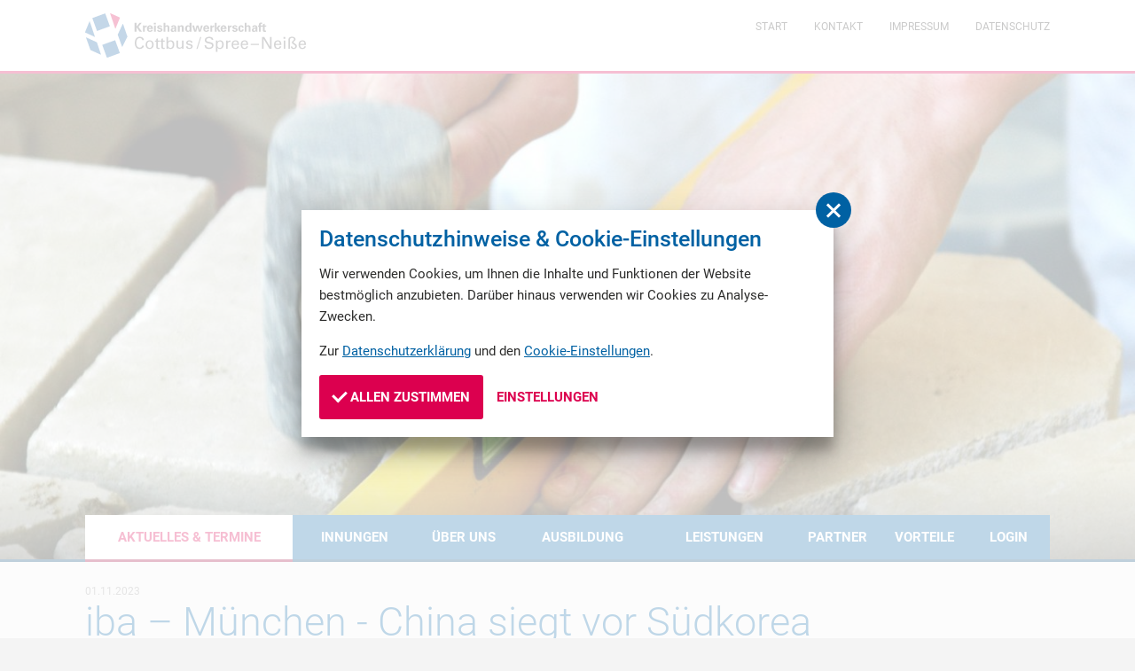

--- FILE ---
content_type: text/html; charset=utf-8
request_url: https://kh-cb-spn.de/de/aktuelles-termine/aktuelles-termine/artikel-iba-muenchen-china-siegt-vor-suedkorea.html
body_size: 5672
content:
<!doctype html>
<html class="no-js" lang="de">
    <head>
        <meta charset="utf-8">
        <meta http-equiv="x-ua-compatible" content="ie=edge">
        <meta name="language" content="de">
<title>iba – München - China siegt vor Südkorea</title>
<meta name="description" content="Die Kreishandwerkerschaft Cottbus /Spree-Neiße ist eine Körperschaft des öffentlichen Rechts der kreisfreien Stadt Cottbus und des Landkreises Spree-Neiße.">
<meta name="keywords" content="Kreishandwerkerschaft, Cottbus, Spree-Neiße, Innung, Bau, Schneider, Fleischer, Gold- und Silberschmiede, Steinmetz, Steinbildhauer, Metallbau, Dachdecker, Elektro-Maschinenbau, Fotografen, Bäcker, Konditoren, Graveur, Maler, Lackierer, Sanitär, Klima, Heizung, Klempner, Tischler, Elektrotechniker, Schornsteinfeger, Kachelofen, Kaminbau, Fliesenleger, Plattenleger, Mosaikleger">
                <meta name="viewport" content="width=device-width, initial-scale=1">
        
        <link rel="shortcut icon" href="https://kh-cb-spn.de/favicon.ico" type="image/ico">
        <link rel="apple-touch-icon" href="https://kh-cb-spn.de/apple-touch-icon.png">
        
        <link type="text/css" rel="stylesheet" media="all" title="" href="/css/normalize.css?v=2"><link type="text/css" rel="stylesheet" media="screen, print" title="" href="/css/main.css?v=6"><link type="text/css" rel="stylesheet" media="screen" title="" href="/css/colorScheme.php?scheme=0">        <script src="https://kh-cb-spn.de/js/vendor/modernizr-2.8.3.min.js"></script>		<script>document.cookie='resolution='+Math.max(screen.width, screen.height)+'; path=/; SameSite=Strict';</script>        
                
    </head>
    <body class="modul_content">
		<!--[if lt IE 9]>
            <p class="chromeframe">You are using an <strong>outdated</strong> browser. Please <a href="http://browsehappy.com/">upgrade your browser</a> or <a href="http://www.google.com/chromeframe/?redirect=true">activate Google Chrome Frame</a> to improve your experience.</p>
        <![endif]-->
        <noscript>
            <p><strong>Um den vollen Funktionsumfang dieser Webseite zu erfahren, benötigen Sie JavaScript.</strong></p><p>Eine Anleitung wie Sie JavaScript in Ihrem Browser einschalten, befindet sich <a href="http://www.enable-javascript.com/de/" tabindex="18" target="_blank">hier</a>.</p>        </noscript>
        
        
		<input type="checkbox" class="hidden vcModalSwitch" id="overlayPrivacySwitch" role="switch" checked="checked">
		<div class="vcModalTarget">
			<label for="overlayPrivacySwitch" class="vcModalOverlay" role="button"></label>
			<div class="vcModal">
				<div class="modalMsg">
					<div class="wrap">
						<label for="overlayNoticeSwitch" class="overlay" role="button"></label>
						<div class="wrapMore" id="privacySetup">
							<label for="overlayPrivacySwitch" class="vcModalClose" role="button"><span class="vcCssIcon vcCssIconClose"></span></label>
							<div id="privacySetupQuick" class="article noMarginChildren noJsHidden">
								<p class="h2">Datenschutzhinweise &amp; Cookie-Einstellungen</p>
<p>Wir verwenden Cookies, um Ihnen die Inhalte und Funktionen der Website bestmöglich anzubieten. Darüber hinaus verwenden wir Cookies zu Analyse-Zwecken.</p>
<p>Zur <a href="/de/datenschutz.html" target="_blank">Datenschutzerklärung</a> und den <a class="goToPrivacySetupDetailed" href="#">Cookie-Einstellungen</a>.</p>
								<p class="btnWrap"><a href="?privacyAcceptAll=1" id="privacySetupAll" class="btn btnRaised"><span class="vcCssIcon vcCssIconCheck"></span> Allen zustimmen</a><a class="btn btnLower goToPrivacySetupDetailed">Einstellungen</a></p>
							</div>
							
							<form action="?privacySetup=1" method="post" class="article noMarginChildren jsHidden" id="privacySetupDetailed">
								<p class="h2">Datenschutzhinweise &amp; Cookie-Einstellungen</p>
<p>Bitte beachten Sie, dass technisch erforderliche Cookies gesetzt werden müssen, um wie in unseren <a href="/de/datenschutz.html" target="_blank">Datenschutzhinweisen</a> beschrieben, die Funktionalität unserer Website aufrecht zu erhalten. Nur mit Ihrer Zustimmung verwenden wir darüber hinaus Cookies zu Analyse-Zwecken. Weitere Details, insbesondere zur Speicherdauer und den Empfängern, finden Sie in unserer <a href="/de/datenschutz.html" target="_blank">Datenschutzerklärung</a>. In den Cookie-Einstellungen können Sie Ihre Auswahl anpassen.</p>
								<div id="privacySetupTypes">
									<div class="vcPrivacyOptsLineWrap">
										<div class="vcPrivacyOptsLine">
											<input type="checkbox" value="core" id="privacySetupcore" name="privacy[]" checked="checked" disabled="disabled" tabindex="19">
											<label for="privacySetupcore">
												<div class="text">Technisch notwendige Cookies</div><div class="hint">Dienen dem technisch einwandfreien Betrieb unserer Website.</div>
												<div class="state"></div>
											</label>
										</div>
											
										<input type="checkbox" class="hidden vcPrivacySlideDownSwitch" id="vcPrivacySetupTypeInfo_core" role="switch">
										<label for="vcPrivacySetupTypeInfo_core" class="vcPrivacySlideDownTrigger vcPrivacyMoreInfoTrigger"><span class="on">schließen</span><span class="off">Details</span><span class="vcCssIcon vcCssIconArrowDown"></span></label>
										<dl class="vcPrivacySlideDownTarget clearfix vcPrivacyDefList">
											
											<dt>PHP Sitzung</dt>
											<dd>Das Cookie PHPSESSID ist für PHP-Anwendungen. Das Cookie wird verwendet um die eindeutige Session-ID eines Benutzers zu speichern und zu identifizieren um die Benutzersitzung auf der Website zu verwalten. Das Cookie ist ein Session-Cookie und wird gelöscht, wenn alle Browser-Fenster geschlossen werden.</dd>
											<dt>Auflösung</dt>
											<dd>Das Cookie resolution speichert die Bildschirmgröße und wird an unsere Server übertragen. Damit können wir Ihnen Bilder in der passenden Auflösung ausliefern. Das schont Ihre Bandbreite.</dd>
										</dl>
									</div>
									<div class="vcPrivacyOptsLineWrap">
										<div class="vcPrivacyOptsLine">
											<input type="checkbox" value="analytics" id="privacySetupanalytics" name="privacy[]" tabindex="20">
											<label for="privacySetupanalytics">
												<div class="text">Analytische Cookies</div><div class="hint">Ermöglichen uns nachzuvollziehen, wie Sie auf uns aufmerksam geworden sind, das Besucherverhalten auf der Website kennenzulernen und die Website darauf abgestimmt zu gestalten.</div>
												<div class="state"></div>
											</label>
										</div>
											
										<input type="checkbox" class="hidden vcPrivacySlideDownSwitch" id="vcPrivacySetupTypeInfo_analytics" role="switch">
										<label for="vcPrivacySetupTypeInfo_analytics" class="vcPrivacySlideDownTrigger vcPrivacyMoreInfoTrigger"><span class="on">schließen</span><span class="off">Details</span><span class="vcCssIcon vcCssIconArrowDown"></span></label>
										<dl class="vcPrivacySlideDownTarget clearfix vcPrivacyDefList">
											
											<dt>Google Analytics</dt>
											<dd>Google Analytics installiert die Cookie´s _ga und _gid. Diese Cookies werden verwendet um Besucher-, Sitzungs- und Kampagnendaten zu berechnen und die Nutzung der Website für einen Analysebericht zu erfassen. Die Cookies speichern diese Informationen anonym und weisen eine zufällig generierte Nummer Besuchern zu um sie eindeutig zu identifizieren.</dd>
										</dl>
									</div>
								</div>
								
								<button tabindex="21" type="submit" id="vcPrivacySetupSubmit" class="btn btnRaised" title="absenden">
									Einstellungen speichern
								</button>
							</form>
						</div>
					</div>
				</div>
			</div>
		</div>        <header class="clearfix">
        	<a href="/" id="logo"><span class="sprt iconLogo">Kreishandwerkerschaft Cottbus/Spree-Neiße</span></a>
        	<nav id="navStd"><ul class="nav hidden-print"><li><a href="/" accesskey="" tabindex="22">Start</a></li><li><a href="/de/kontakt.html" accesskey="" tabindex="23">Kontakt</a></li><li><a href="/de/impressum.html" accesskey="" tabindex="24">Impressum</a></li><li><a href="/de/datenschutz.html" accesskey="" tabindex="25">Datenschutz</a></li></ul></nav>        </header>
        
        
		<ul id="teaser" class="teaser">
			<li title="" class="txtAtTopLeft">
				<div class="teaserImg" data-depth="1" style="background-image:url('/img/rendered/0_49c96f7460e905613b313c613593c8b3.jpg?adaptive');"></div>
				
			</li>
		</ul>
			<button type="button" id="mainNavTrigger"><span class="line"></span></button>
			<nav id="navMain"><ul class="nav hidden-print"><li><div class="linkWrap"><button type="button" class="btnExpand nav-trigger nav-aktiv-init" data-target="#navMainSub_75">+</button><a href="/de/aktuelles-termine.html" accesskey="" tabindex="26" class="lvl1 active"><span>Aktuelles &amp; Termine</span></a><ul id="navMainSub_75" class="nav-init">
<li><a href="/de/aktuelles-termine/aktuelles-termine.html" accesskey="" tabindex="27" class="lvl2 active"><span>Aktuelles</span></a></li>
<li><a href="/de/aktuelles-termine/termine.html" accesskey="" tabindex="28" class="lvl2"><span>Termine</span></a></li>
<li><a href="/de/aktuelles-termine/handwerkerausstellung.html" accesskey="" tabindex="29" class="lvl2"><span>Handwerkerausstellung</span></a></li>
<li><a href="/de/aktuelles-termine/mediathek.html" accesskey="" tabindex="30" class="lvl2"><span>Mediathek</span></a></li>
</ul>
</div></li>
<li><div class="linkWrap"><a href="/de/innungen.html" accesskey="" tabindex="31" class="lvl1"><span>Innungen</span></a></div></li>
<li><div class="linkWrap"><button type="button" class="btnExpand nav-trigger" data-target="#navMainSub_10">+</button><a href="/de/ueber-uns.html" accesskey="" tabindex="32" class="lvl1"><span>Über uns</span></a><ul id="navMainSub_10">
<li><a href="/de/ueber-uns/kreishandwerksmeister.html" accesskey="" tabindex="33" class="lvl2"><span>Kreishandwerksmeister</span></a></li>
<li><a href="/de/ueber-uns/geschaeftsfuehrung.html" accesskey="" tabindex="34" class="lvl2"><span>Geschäftsführung</span></a></li>
<li><a href="/de/ueber-uns/vorstand-vollversammlung.html" accesskey="" tabindex="35" class="lvl2"><span>Vorstand/Vollversammlung</span></a></li>
<li><a href="/de/ueber-uns/geschaeftsstelle.html" accesskey="" tabindex="36" class="lvl2"><span>Geschäftsstelle</span></a></li>
</ul>
</div></li>
<li><div class="linkWrap"><a href="/de/ausbildung.html" accesskey="" tabindex="37" class="lvl1"><span>Ausbildung</span></a></div></li>
<li><div class="linkWrap"><a href="/de/leistungen.html" accesskey="" tabindex="38" class="lvl1"><span>Leistungen</span></a></div></li>
<li><div class="linkWrap"><button type="button" class="btnExpand nav-trigger" data-target="#navMainSub_14">+</button><a href="/de/partner.html" accesskey="" tabindex="39" class="lvl1"><span>Partner</span></a><ul id="navMainSub_14">
<li><a href="/de/partner/informationen-des-versorgungswerkes.html" accesskey="" tabindex="40" class="lvl2"><span>Informationen des Versorgungswerkes</span></a></li>
</ul>
</div></li>
<li><div class="linkWrap"><button type="button" class="btnExpand nav-trigger" data-target="#navMainSub_189">+</button><a href="/de/vorteile-1.html" accesskey="" tabindex="41" class="lvl1"><span>Vorteile</span></a><ul id="navMainSub_189">
<li><a href="/de/vorteile-1/rahmenvertraege-vorteile-einer-mitgliedschaft.html" accesskey="" tabindex="42" class="lvl2"><span>Rahmenverträge / Vorteile einer Mitgliedschaft</span></a></li>
<li><a href="/de/vorteile-1/branchenorientierte-digitalberatung.html" accesskey="" tabindex="43" class="lvl2"><span>Branchenorientierte Digitalberatung</span></a></li>
</ul>
</div></li>
<li><div class="linkWrap"><a href="/de/login.html" accesskey="" tabindex="44" class="lvl1"><span>Login</span></a></div></li>
</ul></nav>
        <main>
			<div class="articleWrap articleWrap_iba-muenchen-china-siegt-vor-suedkorea" id="articleWrap_898"><article id="article_898" class="clearfix article"><p class="dateText">01.11.2023</p><h1>iba – München - China siegt vor Südkorea</h1><p><strong>iba – München - China siegt vor Südkorea. </strong></p>
<p><strong>Deutschland erhält die Auszeichnung für das beste Schaustück.</strong></p>
<p>Zweierteams aus zwölf Nationen traten zur Konkurrenz an. Dazu gehörten Brasilien, Chile, Deutschland, Frankreich, Griechenland, Island, Italien, Japan, Südkorea, Mexiko und Peru.</p>
<p>Zum Thema The Animal World“ (Tierwelt) fertigten die Teilnehmenden Brote, Klein-, Party- und Plundergebäck sowie ein gebackenes Schaustück.</p>
<p>Das Team Deutschland mit Nicole Mittmann und Patrick Mittmann hat beim Iba.UIBC.Cup of Bakers den dritten Platz belegt. Hinzu kam die Auszeichnung für das beste Schaustück.<br /> <br /> Den Titel sicherte sich die chinesische Mannschaft. Auf Platz zwei folgte Südkorea. Die Auszeichnung in der Kategorie „Bestes Brot“ und „Bestes Plundergebäck“ gingen ebenfalls an China. Italien lag in der Kategorie „Bestes Klein- und Partygebäck“ vorn.</p>
				<div class="clear">&nbsp;</div>
				<div id="gal_3170" class="gallery imagesWrap imgNone clearfix">
					<div class="imagesInnerWrap clearfix">
						<div class="imgWrap imgContainer imgWidth-13">
							<a tabindex="4" class="img imgSB" data-rel="prettyPhoto[110]" href="https://kh-cb-spn.de/visioncontent/bilderdatenbank/img-20231026-wa0003.jpg" title="">
								<img src="/img/rendered/2637_45fe009ab8b7beaabd52b60f5a23f70b.jpg" width="160" height="160" alt="">
							</a>
							
						</div> 
						<div class="imgWrap imgContainer imgWidth-13">
							<a tabindex="5" class="img imgSB" data-rel="prettyPhoto[110]" href="https://kh-cb-spn.de/visioncontent/bilderdatenbank/img-20231026-wa0001.jpg" title="">
								<img src="/img/rendered/2638_61d7e0142fc2ab21ddb4485e57e8dd8e.jpg" width="160" height="160" alt="">
							</a>
							
						</div> 
						<div class="imgWrap imgContainer imgWidth-13">
							<a tabindex="6" class="img imgSB" data-rel="prettyPhoto[110]" href="https://kh-cb-spn.de/visioncontent/bilderdatenbank/img-20231026-wa0005.jpg" title="">
								<img src="/img/rendered/2639_46f50814c57fc4684bbb07912331fd3f.jpg" width="160" height="160" alt="">
							</a>
							
						</div> 
						<div class="imgWrap imgContainer imgWidth-13">
							<a tabindex="7" class="img imgSB" data-rel="prettyPhoto[110]" href="https://kh-cb-spn.de/visioncontent/bilderdatenbank/img-20231026-wa0004.jpg" title="">
								<img src="/img/rendered/2640_25bf20d0a7db07643f1e31260c8ae484.jpg" width="160" height="160" alt="">
							</a>
							
						</div> 
						<div class="imgWrap imgContainer imgWidth-13">
							<a tabindex="8" class="img imgSB" data-rel="prettyPhoto[110]" href="https://kh-cb-spn.de/visioncontent/bilderdatenbank/img-20231026-wa0002.jpg" title="">
								<img src="/img/rendered/2641_545b1b56a95c14336c60431831e207ee.jpg" width="160" height="160" alt="">
							</a>
							
						</div> 
						<div class="imgWrap imgContainer imgWidth-13">
							<a tabindex="9" class="img imgSB" data-rel="prettyPhoto[110]" href="https://kh-cb-spn.de/visioncontent/bilderdatenbank/img-20231026-wa0006.jpg" title="">
								<img src="/img/rendered/2642_20ce5304ed9933b014a0eb9c14fed28d.jpg" width="160" height="160" alt="">
							</a>
							
						</div> 
						<div class="imgWrap imgContainer imgWidth-13">
							<a tabindex="10" class="img imgSB" data-rel="prettyPhoto[110]" href="https://kh-cb-spn.de/visioncontent/bilderdatenbank/img-20231026-wa0010.jpg" title="">
								<img src="/img/rendered/2643_50a9b1e873e89a9c06475d5fe7fdf8c5.jpg" width="160" height="160" alt="">
							</a>
							
						</div> 
						<div class="imgWrap imgContainer imgWidth-13">
							<a tabindex="11" class="img imgSB" data-rel="prettyPhoto[110]" href="https://kh-cb-spn.de/visioncontent/bilderdatenbank/img-20231026-wa0007.jpg" title="">
								<img src="/img/rendered/2644_a0bf4622f7c4e7ef8017c4bac61646bb.jpg" width="160" height="160" alt="">
							</a>
							
						</div> 
						<div class="imgWrap imgContainer imgWidth-13">
							<a tabindex="12" class="img imgSB" data-rel="prettyPhoto[110]" href="https://kh-cb-spn.de/visioncontent/bilderdatenbank/img-20231026-wa0009.jpg" title="">
								<img src="/img/rendered/2645_4e52dd075f9d995964a66ec6f1af7579.jpg" width="160" height="160" alt="">
							</a>
							
						</div> 
						<div class="imgWrap imgContainer imgWidth-13">
							<a tabindex="13" class="img imgSB" data-rel="prettyPhoto[110]" href="https://kh-cb-spn.de/visioncontent/bilderdatenbank/img-20231026-wa0008.jpg" title="">
								<img src="/img/rendered/2646_1503e608bcfaf7b0edeefbe592d57eba.jpg" width="160" height="160" alt="">
							</a>
							
						</div> 
						<div class="imgWrap imgContainer imgWidth-13">
							<a tabindex="14" class="img imgSB" data-rel="prettyPhoto[110]" href="https://kh-cb-spn.de/visioncontent/bilderdatenbank/img-20231026-wa0011.jpg" title="">
								<img src="/img/rendered/2647_0572ab2bde1527619d95aa9900abef4c.jpg" width="160" height="160" alt="">
							</a>
							
						</div> 	
					</div>
				</div></article></div><div class="clear"><!--leer--></div>
		<div class="pages">
			<a href="/de/aktuelles-termine/aktuelles-termine/artikel-stollenpruefung-der-lausitzer-und-spreewaelder-baecker-und-konditoren-innung-08-11-2023.html" tabindex="15" class="enabled lastPage" rel="prev" accesskey="3"><span>vorherige Seite</span></a> <span class="divider">//</span> <a href="/de/aktuelles-termine/aktuelles-termine.html" tabindex="16" class="enabled overviewPage" accesskey="3" rel="index"><span>Übersicht</span></a> <span class="divider">//</span> <a href="/de/aktuelles-termine/aktuelles-termine/artikel-generationswechsel-in-der-maler-und-lackiererinnung-cottbus-setzt-sich-fort.html" tabindex="17" class="enabled nextPage" rel="next" accesskey="2"><span>nächste Seite</span></a>
		</div>        </main>
        
        <footer class="clearfix">
        	
			<div id="imprint">
        		<h3>&copy; 2022 Kreishandwerkerschaft Cottbus/Spree-Nei&szlig;e. Alle Rechte vorbehalten.</h3>
<p>Altmarkt 17<br />03046 Cottbus</p>
<p>Telefon 0355-23485<br />Fax 0355-790307</p>
<p>E-Mail <a href="mailto:info@kh-cottbus.de">info@kh-cottbus.de</a><br />Web <a href="http://www.kh-cb-spn.de">www.kh-cb-spn.de</a></p>
            </div>
	<div class="clear"></div>
	<nav id="navFtr">
		<ul class="nav clearfix hidden-print">
			<li><a href="/de/kontakt2.html" accesskey="" tabindex="45">Kontakt</a></li>
			<li><a href="/de/impressum2.html" accesskey="" tabindex="46">Impressum</a></li>
			<li><a href="/de/intern.html" accesskey="" tabindex="47">Intern</a></li>
			<li><label class="vcPrivacyOverlayTrigger a" for="overlayPrivacySwitch">Cookie-Einstellungen</label></li>
		</ul>
	</nav>        </footer>
        
    
        
        <script src="https://kh-cb-spn.de/js/vendor/jquery-1.12.4.min.js"></script>
        <!-- scripts concatenated and minified via ant build script -->
        <script type="text/javascript" src="/js/main.js?v=1"></script><script type="text/javascript" src="/js/plugins.js?v=1"></script><script type="text/javascript" src="/js/jquery.carousel-0.1.7.js"></script>
<script type="text/javascript">
$(document).ready(function() {
/*
	COOKIE STUFF
	*/
$(function() {
	var privacySwitch = $('#overlayPrivacySwitch'),
		privacyModalWrap = privacySwitch.nextAll('.vcModalTarget'),
		form = $('#privacySetupDetailed').removeClass('jsHidden').hide(),
		afterSetCookie = function(value) {
			privacySwitch.prop('checked', false).trigger('change.modal');
			window.location.reload(false); 
		},
		checkPrivacySwitch = function() {
			if (privacySwitch.is(':checked')) {
				$('body').addClass('overlayOpen');
			} else {
				$('body').removeClass('overlayOpen');
			}
		};
		
	privacySwitch.on('change.modal', checkPrivacySwitch);
	checkPrivacySwitch();

	$('#privacySetupAll').on('click', function(event) {
		event.preventDefault();
		$.post(
			'/rqst/cookieSettings.html',
			{
				'method': 'privacyAcceptAll'
			}
		).done(function() {
			afterSetCookie();
		});
	});

	form.on('submit', function(event) {
		event.preventDefault();
		
		var data = form.serializeArray();
		data.push({
			'name': 'method',
			'value': 'privacySetup'
		});
		
		$.post(
			'/rqst/cookieSettings.html',
			data
		).done(function() {
			afterSetCookie();
		});
	});
	
	$('.vcPrivacyOverlayTrigger, .goToPrivacySetupDetailed').on('click', function(event) {
		event.preventDefault();

		if (privacySwitch.is(':checked')) {
			$('#privacySetupQuick').slideUp();
			form.slideDown();
		} else {
			$('#privacySetupQuick').hide();
			form.show();
			privacySwitch.prop('checked', true);
		}
		
		privacyModalWrap.removeClass('vcModalBannerBottom');
		checkPrivacySwitch();
	});
}());
$('#teaser').vc_carousel({
	fx:				'fade',
	duration:		1500,
	autoSpeed:		10000,
	paginate:		false,
	showNavArrows:	true,
	auto:			true
});
});
</script>        <!-- end concatenated and minified scripts-->
    </body>
</html>

--- FILE ---
content_type: text/css; charset=utf-8
request_url: https://kh-cb-spn.de/css/normalize.css?v=2
body_size: 4376
content:
/*! normalize.css v3.0.3 | MIT License | github.com/necolas/normalize.css */
/* roboto-300 - latin-ext_latin */
@font-face {
	font-family: 'Roboto';
	font-style: normal;
	font-weight: 300;
	src: local(''),
	url('../fonts/roboto-v30-latin-ext_latin-300.woff2') format('woff2'), /* Chrome 26+, Opera 23+, Firefox 39+ */
	url('../fonts/roboto-v30-latin-ext_latin-300.woff') format('woff'); /* Chrome 6+, Firefox 3.6+, IE 9+, Safari 5.1+ */
}

/* roboto-300italic - latin-ext_latin */
@font-face {
	font-family: 'Roboto';
	font-style: italic;
	font-weight: 300;
	src: local(''),
	url('../fonts/roboto-v30-latin-ext_latin-300italic.woff2') format('woff2'), /* Chrome 26+, Opera 23+, Firefox 39+ */
	url('../fonts/roboto-v30-latin-ext_latin-300italic.woff') format('woff'); /* Chrome 6+, Firefox 3.6+, IE 9+, Safari 5.1+ */
}

/* roboto-regular - latin-ext_latin */
@font-face {
	font-family: 'Roboto';
	font-style: normal;
	font-weight: 400;
	src: local(''),
	url('../fonts/roboto-v30-latin-ext_latin-regular.woff2') format('woff2'), /* Chrome 26+, Opera 23+, Firefox 39+ */
	url('../fonts/roboto-v30-latin-ext_latin-regular.woff') format('woff'); /* Chrome 6+, Firefox 3.6+, IE 9+, Safari 5.1+ */
}

/* roboto-italic - latin-ext_latin */
@font-face {
	font-family: 'Roboto';
	font-style: italic;
	font-weight: 400;
	src: local(''),
	url('../fonts/roboto-v30-latin-ext_latin-italic.woff2') format('woff2'), /* Chrome 26+, Opera 23+, Firefox 39+ */
	url('../fonts/roboto-v30-latin-ext_latin-italic.woff') format('woff'); /* Chrome 6+, Firefox 3.6+, IE 9+, Safari 5.1+ */
}

/* roboto-500 - latin-ext_latin */
@font-face {
	font-family: 'Roboto';
	font-style: normal;
	font-weight: 500;
	src: local(''),
	url('../fonts/roboto-v30-latin-ext_latin-500.woff2') format('woff2'), /* Chrome 26+, Opera 23+, Firefox 39+ */
	url('../fonts/roboto-v30-latin-ext_latin-500.woff') format('woff'); /* Chrome 6+, Firefox 3.6+, IE 9+, Safari 5.1+ */
}

/* roboto-500italic - latin-ext_latin */
@font-face {
	font-family: 'Roboto';
	font-style: italic;
	font-weight: 500;
	src: local(''),
	url('../fonts/roboto-v30-latin-ext_latin-500italic.woff2') format('woff2'), /* Chrome 26+, Opera 23+, Firefox 39+ */
	url('../fonts/roboto-v30-latin-ext_latin-500italic.woff') format('woff'); /* Chrome 6+, Firefox 3.6+, IE 9+, Safari 5.1+ */
}

/* roboto-700 - latin-ext_latin */
@font-face {
	font-family: 'Roboto';
	font-style: normal;
	font-weight: 700;
	src: local(''),
	url('../fonts/roboto-v30-latin-ext_latin-700.woff2') format('woff2'), /* Chrome 26+, Opera 23+, Firefox 39+ */
	url('../fonts/roboto-v30-latin-ext_latin-700.woff') format('woff'); /* Chrome 6+, Firefox 3.6+, IE 9+, Safari 5.1+ */
}

/* roboto-700italic - latin-ext_latin */
@font-face {
	font-family: 'Roboto';
	font-style: italic;
	font-weight: 700;
	src: local(''),
	url('../fonts/roboto-v30-latin-ext_latin-700italic.woff2') format('woff2'), /* Chrome 26+, Opera 23+, Firefox 39+ */
	url('../fonts/roboto-v30-latin-ext_latin-700italic.woff') format('woff'); /* Chrome 6+, Firefox 3.6+, IE 9+, Safari 5.1+ */
}

*,
*:after,
*:before {
	-webkit-box-sizing: border-box;
	-moz-box-sizing: border-box;
	box-sizing: border-box;
}

/**
 * 1. Set default font family to sans-serif.
 * 2. Prevent iOS and IE text size adjust after device orientation change,
 *    without disabling user zoom.
 */

html {
	font-family: 'Roboto', sans-serif; /* 1 */
	-ms-text-size-adjust: 100%; /* 2 */
	-webkit-text-size-adjust: 100%; /* 2 */
	color: #2d2d2c;
	font-size: 15px;
	line-height: 1.6;
}

/**
 * Remove default margin.
 */

body {
	background: #f4f4f4;
	margin: 0;
}


/*
 * Remove text-shadow in selection highlight:
 * https://twitter.com/miketaylr/status/12228805301
 *
 * These selection rule sets have to be separate.
 * Customize the background color to match your design.
 */

::-moz-selection {
    background: #b3d4fc;
    text-shadow: none;
}

::selection {
    background: #b3d4fc;
    text-shadow: none;
}

/* HTML5 display definitions
   ========================================================================== */

/**
 * Correct `block` display not defined for any HTML5 element in IE 8/9.
 * Correct `block` display not defined for `details` or `summary` in IE 10/11
 * and Firefox.
 * Correct `block` display not defined for `main` in IE 11.
 */

article,
aside,
details,
figcaption,
figure,
footer,
header,
hgroup,
main,
menu,
nav,
section,
summary {
	display: block;
}

/**
 * 1. Correct `inline-block` display not defined in IE 8/9.
 * 2. Normalize vertical alignment of `progress` in Chrome, Firefox, and Opera.
 */

audio,
canvas,
progress,
video {
	display: inline-block; /* 1 */
	vertical-align: baseline; /* 2 */
}

/*
 * Remove the gap between audio, canvas, iframes,
 * images, videos and the bottom of their containers:
 * https://github.com/h5bp/html5-boilerplate/issues/440
 */

audio,
canvas,
iframe,
img,
svg,
video {
    vertical-align: middle;
}

/**
 * Prevent modern browsers from displaying `audio` without controls.
 * Remove excess height in iOS 5 devices.
 */

audio:not([controls]) {
	display: none;
	height: 0;
}

/**
 * Address `[hidden]` styling not present in IE 8/9/10.
 * Hide the `template` element in IE 8/9/10/11, Safari, and Firefox < 22.
 */

[hidden],
template {
	display: none;
}

/* Links
   ========================================================================== */

/**
 * Remove the gray background color from active links in IE 10.
 */

a {
	background-color: transparent;
	color: #0061a3;
	text-decoration: underline;
}

/**
 * Improve readability of focused elements when they are also in an
 * active/hover state.
 */

a:active,
a:hover {
	color: #dc004f;
	outline: 0;
}

nav ul {
	margin: 0;
	padding: 0;
	list-style: none;
}

/* Text-level semantics
   ========================================================================== */

/**
 * Address styling not present in IE 8/9/10/11, Safari, and Chrome.
 */

abbr[title] {
	border-bottom: 1px dotted;
}

/**
 * Address style set to `bolder` in Firefox 4+, Safari, and Chrome.
 */

b,
strong {
	font-weight: bold;
}

/**
 * Address styling not present in Safari and Chrome.
 */

dfn {
	font-style: italic;
}

/**
 * Address variable `h1` font-size and margin within `section` and `article`
 * contexts in Firefox 4+, Safari, and Chrome.
 */

h1,
.h1 {
	color: #0061a3;
	font-size: 2em;	
	font-weight: 300;
	line-height: 1;
	margin: 1em 0 .5em;
	display: block;
}

h2,
.h2 {
	color: #0061a3;
	font-size: 1.667em;
	font-weight: 500;
	line-height: 1;
	margin: 1em 0 .5em;
	display: block;
}

h3,
.h3 {
	color: inherit;
	font-weight: normal;
	font-size: 1.5em;
	line-height: 1;
	display: block;	
}

h4,
.h4 {
	color: inherit;
	font-weight: 700;
	font-size: 1em;
	line-height: inherit;
	letter-spacing: normal;
	text-transform: none;
	margin: 1em 0;
	display: block;	
}

p,
ul {
	margin: 1em 0;
}

.colored {
	color: #dc004f;
}

/**
 * Address styling not present in IE 8/9.
 */

mark {
	background: #ff0;
	color: #000;
}

/**
 * Address inconsistent and variable font size in all browsers.
 */

small {
	font-size: 80%;
}

/**
 * Prevent `sub` and `sup` affecting `line-height` in all browsers.
 */

sub,
sup {
	font-size: 75%;
	line-height: 0;
	position: relative;
	vertical-align: baseline;
}

sup {
	top: -0.5em;
}

sub {
	bottom: -0.25em;
}

h1,
.h1,
h2,
.h2,
h3,
.h3,
.hyphenate {
	word-break: break-word;
	
	-webkit-hyphens: auto;
	-moz-hyphens: auto;
	-ms-hyphens: auto;
	hyphens: auto;
}

.barren:after {
	content:'';
	width: 50px;
	display: block;
	height: 3px;
	background: #cfcbbf;
	margin: 1em auto;
}

@media only screen and (min-width: 720px) {
	h1,
	.h1 {
		font-size: 2.667em;
		margin: .75em 0 .375em;
		line-height: 1.25;
	}
	h2,
	.h2 {
		font-size: 1.667em;
		margin: 1.2em 0 .6em;
	}
	h3,
	.h3 {
		font-size: 1.333em;
		margin: .75em 0;
	}
	
	h4,
	.h4
	p,
	ul {
		margin: 1em 0;
	}
	
	.barren:after {
		margin: .667em auto;
		margin: .667rem auto;
	}
}

@media only screen and (min-width: 1200px) {
	h1 {
		font-size: 3em;
		margin: 1em 0 .333em;
	}
}

/* Embedded content
   ========================================================================== */

/**
 * Remove border when inside `a` element in IE 8/9/10.
 */

img {
	border: 0;
}

/**
 * Correct overflow not hidden in IE 9/10/11.
 */

svg:not(:root) {
	overflow: hidden;
}

/* Grouping content
   ========================================================================== */

/**
 * Address margin not present in IE 8/9 and Safari.
 */

figure {
	margin: 1em 40px;
}

/**
 * Address differences between Firefox and other browsers.
 */

hr {
	box-sizing: content-box;
	display: block;
	height: 1px;
	border: 0;
	border-top: 3px solid #fff;
	margin: 1em 0;
	padding: 0;
}

/**
 * Contain overflow in all browsers.
 */

pre {
	overflow: auto;
}

/**
 * Address odd `em`-unit font size rendering in all browsers.
 */

code,
kbd,
pre,
samp {
	font-family: monospace, monospace;
	font-size: 1em;
}

/* Forms
   ========================================================================== */

/**
 * Known limitation: by default, Chrome and Safari on OS X allow very limited
 * styling of `select`, unless a `border` property is set.
 */

/**
 * 1. Correct color not being inherited.
 *    Known issue: affects color of disabled elements.
 * 2. Correct font properties not being inherited.
 * 3. Address margins set differently in Firefox 4+, Safari, and Chrome.
 */

button,
input,
optgroup,
select,
textarea {
	color: inherit; /* 1 */
	font: inherit; /* 2 */
	margin: 0; /* 3 */
	padding: 0;
	border: none;
	background: #FFF;
	border-radius: 0;
	box-shadow: none;
}


/**
 * Address `overflow` set to `hidden` in IE 8/9/10/11.
 */

button {
	overflow: visible;
	margin: 0;
	padding: 0;
	border: none;
	border-radius: 0;
}

/**
 * Address inconsistent `text-transform` inheritance for `button` and `select`.
 * All other form control elements do not inherit `text-transform` values.
 * Correct `button` style inheritance in Firefox, IE 8/9/10/11, and Opera.
 * Correct `select` style inheritance in Firefox.
 */

button,
select {
	text-transform: none;
}

/**
 * 1. Avoid the WebKit bug in Android 4.0.* where (2) destroys native `audio`
 *    and `video` controls.
 * 2. Correct inability to style clickable `input` types in iOS.
 * 3. Improve usability and consistency of cursor style between image-type
 *    `input` and others.
 */

button,
html input[type="button"], /* 1 */
input[type="reset"],
input[type="submit"] {
	-webkit-appearance: button; /* 2 */
	cursor: pointer; /* 3 */
}

/**
 * Re-set default cursor for disabled elements.
 */

button[disabled],
html input[disabled] {
	cursor: default;
}

/**
 * Remove inner padding and border in Firefox 4+.
 */

button::-moz-focus-inner,
input::-moz-focus-inner {
	border: 0;
	padding: 0;
}

/**
 * Address Firefox 4+ setting `line-height` on `input` using `!important` in
 * the UA stylesheet.
 */

input {
	line-height: normal;
}

/**
 * It's recommended that you don't attempt to style these elements.
 * Firefox's implementation doesn't respect box-sizing, padding, or width.
 *
 * 1. Address box sizing set to `content-box` in IE 8/9/10.
 * 2. Remove excess padding in IE 8/9/10.
 */

input[type="checkbox"],
input[type="radio"] {
	padding: 0; /* 2 */
}

/**
 * Fix the cursor style for Chrome's increment/decrement buttons. For certain
 * `font-size` values of the `input`, it causes the cursor style of the
 * decrement button to change from `default` to `text`.
 */

input[type="number"]::-webkit-inner-spin-button,
input[type="number"]::-webkit-outer-spin-button {
	height: auto;
}

/**
 * 1. Address `appearance` set to `searchfield` in Safari and Chrome.
 * 2. Address `box-sizing` set to `border-box` in Safari and Chrome.
 */

input[type="search"] {
	-webkit-appearance: textfield; /* 1 */
}

/**
 * Remove inner padding and search cancel button in Safari and Chrome on OS X.
 * Safari (but not Chrome) clips the cancel button when the search input has
 * padding (and `textfield` appearance).
 */

input[type="search"]::-webkit-search-cancel-button,
input[type="search"]::-webkit-search-decoration {
	-webkit-appearance: none;
}

/**
 * Define consistent border, margin, and padding.
 */

fieldset {
	border: 0;
	margin: 0;
	padding: 0;
}

/**
 * 1. Correct `color` not being inherited in IE 8/9/10/11.
 * 2. Remove padding so people aren't caught out if they zero out fieldsets.
 */

legend {
	border: 0; /* 1 */
	padding: 0; /* 2 */
	font-weight: normal;
	font-size: 1.5em;
	line-height: 1;
}

/**
 * Remove default vertical scrollbar in IE 8/9/10/11.
 * Allow only vertical resizing of textareas.
 */
 
textarea {
	overflow: auto;
	resize: vertical;
}

/**
 * Don't inherit the `font-weight` (applied by a rule above).
 * NOTE: the default cannot safely be changed in Chrome and Safari on OS X.
 */

optgroup {
	font-weight: bold;
}

/* Tables
   ========================================================================== */

/**
 * Remove most spacing between table cells.
 */

table {
	border-collapse: collapse;
	border-spacing: 0;
}

td,
th {
	padding: 0;
}


/* ==========================================================================
   Helper classes
   ========================================================================== */

/*
 * Image replacement
 */

.ir {
    background-color: transparent;
    border: 0;
    overflow: hidden;
    /* IE 6/7 fallback */
    *text-indent: -9999px;
}

.ir:before {
    content: "";
    display: block;
    width: 0;
    height: 100%;
}

/*
 * Hide from both screenreaders and browsers: h5bp.com/u
 */

.hidden, .versteckt {
    display: none !important;
    visibility: hidden;
}

/*
 * Hide only visually, but have it available for screenreaders: h5bp.com/v
 */

.visuallyhidden {
    border: 0;
    clip: rect(0 0 0 0);
    height: 1px;
    margin: -1px;
    overflow: hidden;
    padding: 0;
    position: absolute;
    width: 1px;
}

/*
 * Extends the .visuallyhidden class to allow the element to be focusable
 * when navigated to via the keyboard: h5bp.com/p
 */

.visuallyhidden.focusable:active,
.visuallyhidden.focusable:focus {
    clip: auto;
    height: auto;
    margin: 0;
    overflow: visible;
    position: static;
    width: auto;
}

/*
 * Hide visually and from screenreaders, but maintain layout
 */

.invisible {
    visibility: hidden;
}

/*
 * Clearfix: contain floats
 */

.clearfix:before,
.clearfix:after {
    content: " "; /* 1 */
    display: table; /* 2 */
}

.clearfix:after {
    clear: both;
}

/*
 * For IE 6/7 only
 * Include this rule to trigger hasLayout and contain floats.
 */

.clearfix {
    *zoom: 1;
}

.clear {
	clear: both;
	display: block;
	height: 0;
	overflow: hidden;
	visibility: hidden;
	width: 0;
}

/* ==========================================================================
   Basic classes
   ========================================================================== */

.noMarginChildren > :first-child {
	margin-top: 0 !important;
}
.noMarginChildren > :last-child {
	margin-bottom: 0 !important;
}

/* BUTTONS */
.btn,
button {
	line-height: 20px;
	transition: all .3s;
	padding: 15px;
	text-align: center;
	text-transform: uppercase;
	font-weight: bold;
	text-decoration: none;
	display: inline-block;
	text-shadow: none;
	background: #dc004f;
	color: #fff;
	border-radius: 3px;
}

.btnLower {
	background-color: transparent !important;
	padding-left: 0;
	padding-right: 0;
	color: #dc004f;
}

.btn:hover,
button:hover {
	box-shadow: 0 1px 3px rgba(0,0,0,0.12), 0 1px 2px rgba(0,0,0,0.24);
	background: #9a0037;
}

.btnLower:hover {
	box-shadow: none;
}
.btn[disabled],
button[disabled] {
	color: #f3f3f3;
	background: #c6c5c5;
	box-shadow: none !important;
}
.btnLower[disabled] {
	color: #c6c5c5;
}
.btnWrap {
    display: flex;
    flex-direction: row;
    flex-wrap: nowrap;
    justify-content: flex-start;
    align-content: stretch;
    align-items: center;
	margin-right: -1em;
}
.btnWrap .btn {
	margin-right: 1em;
	flex: 0 1 auto;
}

/* SPRITES */
.sprt,
.sprtB:before, 
.sprtA:after {
	background-image: url('../img/sprt.png');
	background-repeat: no-repeat;
	text-align: left;
	text-indent: -999em;
	overflow: hidden;
	display: block;
		
	height: 32px;
	width: 32px;
}
.sprtB:before, 
.sprtA:after {
	content: '';
}

.iconLogo {
	background-position: -15px -15px;
	width: 250px;
	height: 50px;	
}
.iconLogoWhite {
	background-position: -340px -16px;
	width: 240px;
	height: 48px;	
}
.playIcon {
	background-position: -15px -135px;
	width: 50px;
	height: 50px;	
}

@media only screen and (-webkit-min-device-pixel-ratio: 1.5),
       only screen and (min-resolution: 144dpi) {
	.sprt,
	.sprtB:before, 
	.sprtA:after {
		background-image: url('../img/sprt@2x.png');
		background-size: 680px 200px;
	}
}

/* COMBO SPRT & BTN */
.btn .iconDatepicker {
	display: inline-block;
	vertical-align: -7px;
	margin-left: 15px;
}
@media only screen and (min-width: 720px) {
	.btn .iconDatepicker {
		vertical-align: -5px;
	}
}

/* TEXT COLORS */
.success {
	color: #147c34;
}
.hint {
	font-size: .8em;
	color: #999;
}

/* LISTS */
.article ul {
	text-align: left;
}

/* Content ARTICLE BASE STYLE */
.article h1:first-child,
.article .h1:first-child,
.article h2:first-child,
.article .h2:first-child,
.article .imagesWrap:first-child + h1,
.article .imagesWrap:first-child + .h1,
.article .imagesWrap:first-child + h2,
.article .imagesWrap:first-child + .h2 {
	margin-top: 1rem;
}

 
.article .dateText:first-child + h1,
.article .dateText:first-child .h1,
.article .dateText:first-child + h2,
.article .dateText:first-child .h2 {
	margin-top: -1rem;
}
.article .dateText {
	text-transform: uppercase;
	color: #969696;
	font-size: .8em;
}

.article .effect {
	display: block;
	position: relative;
	border-radius: 3px;
	overflow: hidden;
	box-shadow: 0 1px 3px rgba(0,0,0,0.12), 0 1px 2px rgba(0,0,0,0.24);
}
.article .effect:after {
	content: '';
	position: absolute;
	border: 3px solid #dc004f;
	left: 3px;
	top: 3px;
	bottom: 3px;
	right: 3px;
	content: '';
	display: block;
}
.article .effect:hover:after {
	border-color: #9a0037;
}

--- FILE ---
content_type: text/css; charset=utf-8
request_url: https://kh-cb-spn.de/css/main.css?v=6
body_size: 12709
content:
/*
 * HTML5 Boilerplate
 *
 * What follows is the result of much research on cross-browser styling.
 * Credit left inline and big thanks to Nicolas Gallagher, Jonathan Neal,
 * Kroc Camen, and the H5BP dev community and team.
 */

/* ==========================================================================
   Chrome Frame prompt
   ========================================================================== */

.chromeframe {
    margin: 0;
    background: #C00;
    color: #FFF;
    padding: .25em .5em;
	text-align: center;
}
.chromeframe a {
	color: #FFF;
	text-decoration: underline;
}

/* ==========================================================================
   LAYOUT
   ========================================================================== */
html {
	height: 100%;
}
body {
	min-height: 100%;
	min-width: 320px;
	overflow-x: hidden;
}
.mainNavOpen body,
.overlayOpen body,
body.overlayOpen {
	height: 100% !important;
	max-height: 100% !important;
	overflow: hidden !important;
}
.baseSpacer {
	padding-left: 15px;
	padding-right: 15px;
}

@media only screen and (min-width: 800px) {
	.mainNavOpen body {
		height: auto !important;
		max-height: none !important;
		overflow: auto !important;
	}
}

/* HEADER */
header {
	background: #FFF;
	border-bottom: 3px solid #dc004f;
	padding: 15px 50px 15px 15px;
	position: relative;
	-webkit-transition: left .3s;
	transition: left .3s;
	left: 0;
}
#logo {
	max-width: 250px;
	display: block;
}
#logo img {
	max-height: 50px;
	max-width: 250px;
	height: auto;
	display: block;
	width: auto;
}
.mainNavOpen header {
	left: -20%;
}

/* STANDARD NAVIGATION */
#logo + #navStd {
	margin-top: 15px;
}
#navFtr ul,
#navStd ul {
	margin-right: -15px;
	text-align: left;
}
#navFtr li,
#navStd li {
	padding-right: 15px;
	display: inline-block;
}
#navFtr a,
#navStd a,
#navFtr .a,
#navStd .a {
	text-decoration: none;
	color: inherit;
	position: relative;
	font-size: .8em;
	line-height: 2.5;
	text-transform: uppercase;
	display: block;
}
#navFtr a:after,
#navStd a:after,
#navFtr .a:after,
#navStd .a:after {
	display: block;
	content: '';
	width: 0;
	height: 3px;
	background: #eaeaea;
	position: absolute;
	left: 0;
	bottom: 0;
}
#navFtr a:hover:after,
#navStd a:hover:after,
#navFtr .a:hover:after,
#navStd .a:hover:after {
	width: 100%;
}
#navStd a.active,
#navStd .a.active {
	color: #0061a3;
	font-weight: bold;	
}
#navStd a.active:after {
	width: 100%;
	background: #dc004f;
}
#navFtr {
	margin-top: 15px;
}
#navFtr a.active,
#navFtr .a.active {
	font-weight: bold;	
}
#navFtr a.active:after,
#navFtr .a.active:after {
	width: 100%;
	background: #fff;
}

@media only screen and (min-width: 400px) {
	header {
		padding: 15px 65px;
	}
	#logo {
		margin: 0 auto;
	}
	#navStd ul {
		text-align: center;
	}
}
@media only screen and (min-width: 640px) {
	header {
		padding: 15px 65px 15px 15px;
	}
	#logo {
		margin: 0;
		float: left;
	}
	#logo + #navStd {
		margin: 0;
	}
	#navStd ul {
		text-align: right;
		padding-right: 15px;
	}
	#navStd li {
		padding-right: 0;
	}
	#navStd li + li {
		padding-left: 15px;
	}
}
@media only screen and (min-width: 800px) {
	header {
		padding: 15px;
	}
	#navStd ul {
		padding-right: 15px;
	}
	#navStd li + li {
		padding-left: 30px;
	}
}
@media only screen and (min-width: 1120px) {
	header,
	.baseSpacer {
		padding-left: 7.5%;
		padding-right: 7.5%;
	}	
}
@media only screen and (min-width: 1440px) {
	header,
	.baseSpacer {
		padding-left: 15%;
		padding-right: 15%;
	}	
}

/* TEASER */
#teaser,
.vc_carousel_container {
	position: relative;
	-webkit-transition: left .3s;
	transition: left .3s;
	left: 0;
}
.mainNavOpen #teaser,
.mainNavOpen .vc_carousel_container {
	left: -20%;
}
.mainNavOpen .vc_carousel_container #teaser {
	left: 0;
}

/* MAIN NAVIGATION */
#mainNavTriggerLabel {
	display: none;
}
#mainNavTrigger {
	background: #dc004f;
	padding: 23px 13px;
	position: fixed;
	z-index: 100;
	-webkit-transition: all .3s;
	transition: all .3s;
	top: 0;
	right: 0;
	border: none;
	border-radius: 0;
	z-index: 15;
}
#mainNavTrigger:hover {
	background: #9a0037;
}
#mainNavTrigger .line,
#mainNavTrigger .line:before,
#mainNavTrigger .line:after {
	height: 4px;
	width: 24px;
	background: #fff;
	display: block;
	position: relative;
	-webkit-transition: all .3s;
	transition: all .3s;
}
#mainNavTrigger .line:before,
#mainNavTrigger .line:after {
	position: absolute;
	content: '';
}
#mainNavTrigger .line:before {
	top: -10px;
}
#mainNavTrigger .line:after {
	top: 10px;
	width: 16px;
}
#mainNavTrigger:hover .line:after {
	width: 24px;
}
#mainNavTrigger.active {
	background-color: #fff;	
}
#mainNavTrigger.active .line {
	-webkit-transform: rotate(45deg);
	-ms-transform: rotate(45deg);
	transform: rotate(45deg);
	background-color: #dc004f;
}
#mainNavTrigger.active .line:before {
	-webkit-transform: rotate(-90deg);
	-ms-transform: rotate(-90deg);
	transform: rotate(-90deg);
	margin-top: 10px;
	background-color: #dc004f;
}
#mainNavTrigger.active .line:after {
	width: 0;
}

#navMain {
	z-index: 10;
	position: fixed;
	top: 0;
	right: -100%;
	width: 100%;
	height: 100%;
	-webkit-transition: right 0s .3s;
	transition: right 0s .3s;
}
#navMain:before {
	position: absolute;
	left: 0;
	top: 0;
	height: 100%;
	width: 100%;
	background: #000;
	background: rgba(0,0,0,.5);
	display: block;
	content: '';
	opacity: 0;
	-webkit-transition: opacity .3s;
	transition: opacity .3s;
}
#navMain .nav {
	overflow: auto;
	width: 80%;
	height: 100%;
	max-width: 400px;
	min-height: 100%;
	position: absolute;
	right: -100%;
	-webkit-transition: right .3s;
	transition: right .3s;
	background: #0061a3;
	padding: 65px 0 15px;
}
#navMain .nav > li:last-child {
	margin-bottom: 15px;
}
.mainNavOpen #navMain {
	right: 0;
	-webkit-transition: opacity .3s;
	transition: opacity .3s;
}
.mainNavOpen #navMain:before {
	opacity: 1;
}

.mainNavOpen #navMain .nav {
	right: 0;
}

#navMain li {
	position: relative;
	overflow: hidden;
	padding: 0;
}
#navMain > ul > li {
	border-bottom: 1px solid #00538b;	
}
#navMain li .btnExpand {
	position: absolute;
	right: 0;
	top: 0;
	box-shadow: none !important;
	border-radius: 0;
	width: 50px;
	background-color: #00538b;
	overflow: hidden;
	text-indent: -999em;
	padding: 10px 15px;
	line-height: 1.67;
}
#navMain .nav > li .linkWrap > ul {
	background: #dc004f;
}
#navMain li li li {
	padding-left: 15px;
}
#navMain li li .btnExpand {
	background: none;
}
#navMain li .btnExpand:after {
	position: absolute;
	left: 50%;
	top: 50%;
	content: '';
	display: block;
	height: 0;
	width: 0;
	margin-top: -.214em;
	margin-left: -.357em;
	border-style: solid;
	border-color: #FFF transparent transparent transparent;
	border-width: .429em .357em 0 .357em;
	-webkit-transition: transform .3s;
	transition: transform .3s;
}
#navMain li .btnExpand.nav-aktiv:after {
	-webkit-transform: rotate(180deg);
	-ms-transform: rotate(180deg);
	transform: rotate(180deg);
}
#navMain li .btnExpand + a {
	padding-right: 50px;
}

#navMain a {
	color: #fff;
	text-decoration: none;
	display: block;
	line-height: 1.67;
	padding: 10px 15px;
}
#navMain a.active {
	color: #dc004f;
	background: #Fff;
}
#navMain a.lvl2,
#navMain a.lvl3,
#navMain a.lvl4 {
	line-height: 0;
	opacity: 0;
	padding: 0 15px;
	-webkit-transition: all .3s;
	transition: all .3s;
}
#navMain a.lvl1 {
	font-weight: bold;
	text-transform: uppercase;
}
#navMain > ul .nav-expanded > li > a,
#navMain > ul .nav-init > li > a {
	padding: 10px 15px;
	opacity: 1;
	line-height: 1.5;
}

@media only screen and (min-width: 800px) {
	#mainNavTrigger {
		display: none;
	}
	#navMain {
		position: relative;	
		right: auto;
		height: auto;
		width: 100%;
	}
	#teaser ~ #navMain,
	.vc_carousel_container ~ #navMain {
		margin-top: -53px;
	}
	#navMain:before,
	.mainNavOpen #navMain:before {
		display: none;
	}
	#navMain .nav {
		position: static;
		padding: 0;
		width: 100%;
		max-width: none;
		display: table;
		table-layout: auto;
		height: auto;
	}
	#navMain .nav > li {
		display: table-cell;
		padding: 0;
		border-bottom: none;
	}
	#navMain .nav > li:last-child {
		margin-bottom: 0;
	}
	#navMain li {
		overflow: visible;
	}
	#navMain li li ul,
	#navMain li .btnExpand {
		display: none;
	}
	#navMain a,
	#navMain li .btnExpand + a {
		padding: 0;
	}
	#navMain li li .btnExpand + a {
		padding: 10px 15px;
	}
	#navMain .linkWrap {
		position: relative;
	}
	#navMain .linkWrap > a:after {
		bottom: -3px;
		left: 0;
		display: none;
		position: absolute;
		content: '';
		width: 100%;
		height: 3px;
		background: #9a0037;
	}
	#navMain .linkWrap:hover > a:after,
	#navMain .linkWrap > a:hover:after,
	#navMain .linkWrap > a.active:after {
		display: block;
	}
	#navMain .nav > li .linkWrap > ul {
		position: absolute;
		left: 0;
		top: 50px;
		display: none;
		padding: 0;
		width: 250px;
		left: 50%;
		margin-left: -125px;
		border-top: 3px solid #9a0037;
	}
	#navMain .nav > li:first-child .linkWrap > ul {
		left: 0;
		margin-left: 0;
	}
	#navMain .nav > li:last-child .linkWrap > ul {
		left: auto;
		right: 0;
		margin-left: 0;
	}

	#navMain .nav > li .linkWrap.hover > ul,
	#navMain .nav > li .linkWrap:hover > ul {
		display: block;
	}
	#navMain a.lvl1 {
		height: 50px;
		padding: 0 10px;
		text-align: center;
		font-size: .8em;
		display: -ms-flexbox;
		display: -webkit-flex;
		display: flex;
		-webkit-align-items: center;
		-ms-flex-align: center;
		align-items: center;
		-webkit-justify-content: center;
		-ms-flex-pack: center;
		justify-content: center;
	}
	#navMain a.lvl2,
	#navMain a.lvl3,
	#navMain a.lvl4 {
		padding: 10px 15px;
		opacity: 1;
		line-height: 1.5;
		-webkit-transition: none;
		transition: none;
	}	
}

@media only screen and (min-width: 960px) {
	#navMain a.lvl1 {
		font-size: 1em;
	}
}

@media only screen and (min-width: 1120px) {
	#navMain:before {
		display: block;
		opacity: 1;
		background: none;
		background: -webkit-linear-gradient(top, rgba(0,0,0,0) 0%,rgba(0,0,0,0.5) 100%);
		background: linear-gradient(to bottom, rgba(0,0,0,0) 0%,rgba(0,0,0,0.5) 100%);
		height: 200%;
		bottom: 0;
		top: auto;
		z-index: -1;
	}
	#navMain .nav {
		width: 85%;
		margin-left: 7.5%;
		margin-right: 7.5%;
	}
}
@media only screen and (min-width: 1440px) {
	#navMain .nav {
		width: 70%;
		margin-left: 15%;
		margin-right: 15%;
	}
}


/* MAIN CONTENT */
main,
footer {
	position:relative;
	-webkit-transition: left .3s;
	transition: left .3s;
	left: 0;
}
main {
	margin-top: 1em;
	min-height: 25vh;
	padding: 0 15px;
}
.mainNavOpen main,
.mainNavOpen footer {
	left: -20%;
}

/* FOOTER */
footer {
	margin-top: 2em;
	background: #2d2d2c;
	color: #fff;
	padding: 15px;
}
footer a {
	color: inherit;
	text-decoration: underline;
}

#imprint {
	display: -ms-flexbox;
	display: -webkit-flex;
	display: flex;
	-webkit-flex-direction: row;
	-ms-flex-direction: row;
	flex-direction: row;
	-webkit-flex-wrap: wrap;
	-ms-flex-wrap: wrap;
	flex-wrap: wrap;
	-webkit-justify-content: space-between;
	-ms-flex-pack: justify;
	justify-content: space-between;
	-webkit-align-content: stretch;
	-ms-flex-line-pack: stretch;
	align-content: stretch;
	-webkit-align-items: flex-start;
	-ms-flex-align: start;
	align-items: flex-start;
	margin-bottom: -15px;
}
#imprint h1,
#imprint .h1,
#imprint h2,
#imprint .h2,
#imprint h3,
#imprint .h3 {
	margin: 0 0 1rem;
	-webkit-flex: 0 1 100%;
	-ms-flex: 0 1 100%;
	flex: 0 1 100%;
}
#imprint p {
	margin: 0 0 1rem;
}
#logo_footer > :first-child {
	margin-top: 0;
}
#logo_footer > :last-child {
	margin-bottom: 0;
}
#logo_footer + #imprint {
	margin-top: 30px;
}

@media only screen and (min-width: 800px) {
	.mainNavOpen .vc_carousel_container,
	.mainNavOpen #teaser,
	header,
	.mainNavOpen header,
	main,
	.mainNavOpen main,
	footer,
	.mainNavOpen footer {
		left: 0%;
	}
	#imprint:last-child {
		margin-right: 25%;
	}
	#logo_footer {
		width: 240px;
		float: right;
	}
	#logo_footer + #imprint {
		margin-top: 0;
		margin-right: 270px;
	}
	
}
@media only screen and (min-width: 1120px) {
	main,
	footer {
		padding-left: 7.5%;
		padding-right: 7.5%;
	}
}
@media only screen and (min-width: 1200px) {
	#logo_footer + #imprint {
		margin-top: 0;
		margin-right: 360px;
	}
}
@media only screen and (min-width: 1440px) {
	main,
	footer {
		padding-left: 15%;
		padding-right: 15%;
	}
}


/* ==========================================================================
   CONTENT PARTS
   ========================================================================== */

/* Modul: TEASER / IMG GALLERY */
.teaser {
	list-style: none;
	margin: 0;
	height: 0;
	position: relative;
	padding: 0 0 42.85%;
	border-bottom: 3px solid #004472;
	overflow: hidden;
}
.teaser li {
	height: 100%;
	width: 100%;
	position: absolute;
	left: 0;
	top: 0;
}
.teaser .teaserImg {
	background-position: 50% 50%;
	background-size: cover;
	background-repeat: no-repeat;
	height: 100%;
	width: 100%;
	display: block;
	overflow: hidden;
}
.teaser li .teaserItemTitle {
    bottom: 0;
    display: table;
    height: 100%;
    left: 0;
    position: absolute;
    right: 0;
    top: 0;
    width: 100%;
	padding: 15px;
	z-index: 2;
}
.teaser li .teaserItemTitleInner {
	display: table-cell;
}
.teaser li.txtAtRight .teaserItemTitleInner {
	text-align: right;
	vertical-align: middle;
}
.teaser li.txtAtLeft .teaserItemTitleInner {
	text-align: left;
	vertical-align: middle;
}
.teaser li.txtAtTop .teaserItemTitleInner {
	text-align: center;
	vertical-align: top;
}
.teaser li.txtAtTopLeft .teaserItemTitleInner {
	text-align: left;
	vertical-align: top;
}
.teaser li.txtAtTopRight .teaserItemTitleInner {
	text-align: right;
	vertical-align: top;
}
.teaser li.txtAtBottom .teaserItemTitleInner {
	text-align: center;
	vertical-align: bottom;
}
.teaser li.txtAtBottomLeft .teaserItemTitleInner {
	text-align: left;
	vertical-align: bottom;
}
.teaser li.txtAtBottomRight .teaserItemTitleInner {
	text-align: right;
	vertical-align: bottom;
}
.teaser li.txtAtCenter .teaserItemTitleInner {
	text-align: center;
	vertical-align: middle;
}
.teaser li .teaserItemTitleInner .wrap {
	position: relative;
	text-rendering: optimizeLegibility;
	text-shadow: 0 1px 3px rgba(0,0,0,.25), 0 1px 2px rgba(0,0,0,.5);
}

@media only screen and (max-width: 639px) and (orientation: portrait) {
	.teaser {
		padding: 0 0 62.5%;
	}
}

@media only screen and (min-width: 640px) {
	.teaser li .teaserItemTitleInner .wrap {
		font-size: 1.25em;
	}
	.teaser {
		padding: 0 0 42.85%;
	}
}

@media only screen and (min-width: 800px) {
	.teaser li .teaserItemTitleInner .wrap {
		font-size: 1.5em;
		font-weight: 300;
	}
	.teaser li.txtAtTopLeft .teaserItemTitleInner,
	.teaser li.txtAtBottomLeft .teaserItemTitleInner {
		padding-right: 50%;
	}
	.teaser li.txtAtTopRight .teaserItemTitleInner,
	.teaser li.txtAtBottomRight .teaserItemTitleInner {
		padding-left: 50%;
	}
}


@media only screen and (min-width: 1120px) {
	.teaser li .teaserItemTitle {
		padding-left: 7.5%;
		padding-right: 7.5%;
	}
}
@media only screen and (min-width: 1440px) {
	.teaser li .teaserItemTitle {
		padding-left: 15%;
		padding-right: 15%;
	}
	.teaser {
		padding: 0 0 35%;
	}
}

@media only screen and (min-width: 1440px) {
	
}


/* Content: GOOGLE MAPS */
.map_canvas {
	min-height: 200px;
	min-height: 50vh;
	background: #EEE;
	margin: 1em 0;
}
.map_canvas .gm-style {
	font-family: inherit;
}
.map_canvas .gm-style-iw .btn {
	width: 100%;
	margin-top: 15px;	
}
.map_legend .head {
	font-size: 1.5em;	
	font-weight: bold;
	line-height: 30px;
	color: #fff;
	background: #dc004f;
	position: relative;
	padding: .5em 1em .5em 40px;
	-webkit-transition: all .3s;
	transition: all .3s;
	cursor: pointer;
}
.map_legend .head .sprt {
	position: absolute;
	left: 4px;
	top: 50%;
	margin-top: -16px;
	-webkit-transition: all .3s;
	transition: all .3s;
}
.map_legend:hover .head {
	background: #9a0037;	
}
.map_legend.aktiv .head {
	background: #0061a3;	
}
.map_legend.aktiv .head .sprt {
	-webkit-transform: rotate(180deg);
	-ms-transform: rotate(180deg);
	transform: rotate(180deg);
}
body.GMO-active { overflow:hidden; }
#GMO-wrap {
	visibility:hidden;
	z-index:1000;
	position:absolute;
	height:100%;
	width:100%;
	top:0;
	left:0;
	text-align:center;
	/*background:rgba(0,0,0,0.7);*/
	overflow:hidden;
	transition:visibility 0.5s;
}
.GMO-active #GMO-wrap {
	visibility:visible;
}
#GMO-container {
	position:relative;
	box-sizing:border-box;
	width:40%;
	min-width:670px;
	height:80%;
	margin-top:20%;
	margin-top:20vh;
	padding-right:40px;
	padding-top:40px;
	display:inline-block;
	opacity:0;
	transition:margin-top .5s , opacity .5s;
}
.GMO-active #GMO-container {
	margin-top:10%;
	margin-top:10vh;
	opacity:1;
}
#GMO-content {
	box-sizing:border-box;
	text-align:left;
	padding:20px;
	height:100%;
	background-color:#fff;
	box-shadow:0 7px 15px rgba(0,0,0,0.6);
	overflow:auto;
}
#GMO-close {
	display: none;
}
.csstransforms #GMO-close .closePop {
    background: #F5420C none;
}
.csstransforms #GMO-close:before, .csstransforms #GMO-close:after {
    background-color: #fff;
    content: "";
    height: 80%;
    left: 45%;
    position: absolute;
    top: 10%;
    width: 2px;
}
.csstransforms #GMO-close:before {
    transform: rotate(45deg);
}
.csstransforms #GMO-close:after {
    transform: rotate(-45deg);
}
#GMO-content button.close {
	background-color:#b2b2b2;
}
ul.placeList {
	color:#c5c7c8;
	list-style:none;
	list-style-type:none;
	padding:0;
}
ul.placeList li {
	position:relative;
	padding-left:20px;
	border-top:1px solid #c5c7c8;
}
ul.placeList li:first-child {
	border-top:0;
}
ul.placeList li:before {
	content:'';
	position:absolute;
	left:0;
	top:5px;
	height:16px;
	width:16px;
	background:url(../img/jQueryUI/ui-icons_222222_256x240.png) -96px -160px no-repeat;
}
ul.placeList li.aktiv:before {
	background-position:-64px -144px;
}
ul.placeList li a {
	display:block;
	padding:5px 0;
	text-decoration:none;
}
.addrWrap {
	margin: .769em 0;
}
.addrWrap address {
	font-style: italic;
}
.addrWrap > h3 {
	margin: 0;
}
.addrWrap .addr,
.addrWrap .addrData {
	margin: .769em 0;
}


@media only screen and (min-width: 480px) {
	.addrWrap {
		margin: 1em -1em;
	}
	.addrWrap > * {
		padding: 0 1em;
	}
	.addrWrap .addr,
	.addrWrap .addrData {
		width: 50%;
		float: left;
		margin: 0;
	}
}

/* Content: BILDER & GALERIE */
.filePreview,
.img,
.thumb {
	position: relative;
	overflow: hidden;
	display:block;
}
.thumb img,
.img img,
.img-link img,
.imgWrap img {
	width:100%;
	height:auto;
	display: block;
}
.imgWrap {
	position: relative;
}
.gallery {
	margin: -5px -10px;
}
.img-count {
	margin: 5px 10px;
	text-align: right;
}
.imgContainer {
	float: left;
	margin: 10px;			
	position: relative;
}
.img {
	display:block;
	position: relative;
	z-index: 1;
}
.img.effect {
	border: 5px solid #FFF;
	box-shadow: 0 3px 6px rgba(0,0,0,0.16), 0 3px 6px rgba(0,0,0,0.23);
}
.zoom {
	position: absolute;
	right: 0;
	bottom: 0;
	height: 30px;
	width: 30px;
	text-indent: -999em;
	overflow: hidden;
	background: #fff;
}
.zoom.iconZoom:after {
    position: absolute;
    left: 50%;
    top: 50%;
	margin: -10px 0 0 -10px;
	-webkit-transition: all .3s;
	transition: all .3s;
}
.caption {
	font-size: 80%;
	line-height: 1.25;
	display: block;
	text-align: center;
	margin-top: .5em;
}

.imgLeft .imagesInnerWrap {
	float: left;
	margin-bottom: 1em;
}
.imgRight .imagesInnerWrap {
	margin-bottom: 1em;
	float: right;
}
.imgRight .caption {
	text-align: left;
}
.imgLeft .caption {
	text-align: right;
}
.imgWrap + .imgWrap,
.imgWrap + .imgWrap {
	margin-top: 1em;
}
.imgNone {
	margin: 1em -1em;
}
.imgNone .imagesInnerWrap {
	margin: -1em auto;
}

.imgWidth-100,
.imgWidth-75,
.imgWidth-67,
.imgWidth-50,
.imgWidth-42,
.imgWidth-33 {
	width: 100%;
}
.imgWidth-25 {
	width: 50%;
}
.imgWidth-20,
.imgWidth-17,
.imgWidth-15,
.imgWidth-13 {
	width: 25%;
}
.imgWidth-10,
.imgWidth-5 {
	width: 20%;
}

.imgNone .imgWrap {
	float: left;
	padding: 1em;
	margin: 0 auto;
}

.imgRight .imgWidth-25,
.imgRight .imgWidth-20,
.imgRight .imgWidth-17,
.imgRight .imgWidth-15,
.imgRight .imgWidth-13,
.imgRight .imgWidth-10,
.imgRight .imgWidth-5 {
	margin-left: 1em;
	padding-left: 1em;
	float: right;
}
.imgLeft .imgWidth-25,
.imgLeft .imgWidth-20,
.imgLeft .imgWidth-17,
.imgLeft .imgWidth-15,
.imgLeft .imgWidth-13,
.imgLeft .imgWidth-10,
.imgLeft .imgWidth-5 {
	margin-right: 1em;
	padding-right: 1em;
	float: left;
}

@media only screen and (min-width: 480px) {
	.imgWidth-33,
	.imgWidth-25 {
		width: 50%;
	}
	.imgWidth-20,
	.imgWidth-17,
	.imgWidth-15 {
		width: 33.3%;
	}
	.imgWidth-13 {
		width: 20%;
	}
	.imgWidth-10,
	.imgWidth-5 {
		width: 15%;
	}
	
	.imgRight .imgWidth-33 {
		margin-left: 1em;
		padding-left: 1em;
		float: right;
	}
	.imgLeft .imgWidth-33 {
		margin-right: 1em;
		padding-right: 1em;
		float: left;
	}
}

@media only screen and (min-width: 640px) {
	.imgWidth-50,
	.imgWidth-42 {
		width: 50%;
	}
	.imgWidth-25 {
		width: 33.3%;
	}
	.imgWidth-20,
	.imgWidth-17 {
		width: 25%;
	}
	.imgRight.imgWidth-50,
	.imgRight.imgWidth-42 {
		margin-left: 1em;
		padding-right: 1em;
		float: right;
	}
	.imgLeft.imgWidth-50,
	.imgLeft.imgWidth-42 {
		margin-right: 1em;
		padding-right: 1em;
		float: left;
	}
}

@media only screen and (min-width: 720px) {
	.imgWidth-67 {
		width: 50%;
	}
	.imgWidth-33,
	.imgWidth-25 {
		width: 33.3%;
	}
	.imgWidth-20,
	.imgWidth-17,
	.imgWidth-15 {
		width: 20%;
	}
	.imgWidth-13,
	.imgWidth-10,
	.imgWidth-5 {
		width: 15%;
	}
	
	.imgRight .imgWidth-67 {
		margin-left: 1em;
		padding-right: 1em;
		float: right;
	}
	.imgLeft .imgWidth-67 {
		margin-right: 1em;
		padding-right: 1em;
		float: left;
	}
}

@media only screen and (min-width: 960px) {
	.imgWidth-100 {
		width:100%;
	}
	.imgWidth-75 {
		width:75%;
	}
	.imgWidth-67 {
		width:66.7%;
	}
	.imgWidth-50 {
		width:50%;
	}
	.imgWidth-42 {
		width: 41.7%;
	}
	.imgWidth-33 {
		width:33.3%;
	}
	.imgWidth-25 {
		width:25%;
	}
	.imgWidth-20 {
		width:20%;
	}
	.imgWidth-17 {
		width:16.7%;
	}
	.imgWidth-15 {
		width:15%;
	}
	.imgWidth-13 {
		width:12.5%;
	}
	.imgWidth-10 {
		width:10%;
	}
	.imgWidth-5 {
		width:5%;
	}
	.imgRight .imgWidth-75 {
		margin-left: 1em;
		padding-right: 1em;
		float: right;
	}
	.imgLeft .imgWidth-75 {
		margin-right: 1em;
		padding-right: 1em;
		float: left;
	}
}

/* Content: VIDEOS */
.vidWrap {
	margin: 0 auto;
}
.imgNone .vidWrap {
	margin: 0 auto;
}
.vid {
	position:relative;
	display:block;
	overflow:hidden;
	background-size: cover;
	background-repeat: no-repeat;
	background-position: center center;
	z-index: 0;
}
.vid,
.vid:after,
.vid *,
.vid *:after {
	-webkit-transition: all .3s;
	transition: all .3s;
}
.vid:before,
.vid:after {
	position: absolute;
	left: 0;
	top: 0;
	bottom: 0;
	right: 0;
	content: '';
	display: block;
	background: rgba(0,0,0,.25);
	pointer-events: none;
}
.vid:after {
	background: none;
	border: 3px solid #dc004f;
	left: 3px;
	top: 3px;
	bottom: 3px;
	right: 3px;
}
.vid .playIcon {
	position: absolute;
	top: 50%;
	left: 50%;
	margin: -25px 0 0 -25px;
	display: block;
}
.vid .playIcon:before {
	position: absolute;
	height: 30px;
	width: 0;
	background: #dc004f;
	top: 10px;
	left: 10px;
	content: '';
	display: block;
	border-radius: 15px;
	z-index: -1;
	-webkit-transition: all .3s;
	transition: all .3s;
}
.vid .video-time {
	position:absolute;
	background: #dc004f;
	color: #fff;
	display:block;
	padding: 0 6px;
	bottom:3px;
	right:3px;
	font-weight: bold;
	font-size: 80%;
	line-height: 1.67;
	z-index: 1;
}
.vid:hover {
	box-shadow: 0 1px 3px rgba(0,0,0,0.12), 0 1px 2px rgba(0,0,0,0.24);
}
.vid:hover:before {
	background: rgba(0,0,0,.0);
}
.vid:hover:after {
	border-color: #9a0037;
}
.vid:hover .video-time {
	background: #9a0037;
}
.vid:hover .playIcon:before {
	width: 30px;
}
.videoFrame {
	float:right;
    position: relative;
    width: 50%;
}
.videoIFrame {
    position: relative;
}
.videoFrame iframe {
    bottom: 0;
    height: 100%;
    left: 0;
    position: absolute;
    right: 0;
    top: 0;
    width: 100%;
}

/* Content: TABELLEN */
.stdTable {
	border: none;
	border-spacing: 0;
	background: #FFF;
	width: 100%;
	-webkit-transition: box-shadow .2s;
	transition: box-shadow .2s;
}
.stdTable:hover {
	box-shadow: 0 1px 3px rgba(0,0,0,0.12), 0 1px 2px rgba(0,0,0,0.24);
}
.stdTable + .stdTable {
	margin-top: 1em;
}
.stdTable tr td {
	vertical-align: top;
}
.stdTable tr th,
.stdTable tr td {
	padding: 6px 5px;
	-webkit-transition: background .2s;
	transition: background .2s;
}
.stdTable tr:first-child th,
.stdTable tr:first-child td {
	border-top: none;
}
.stdTable tr th,
.stdTable thead tr td {
	font-style: normal;
	font-weight: bold;
	text-align: left;
	vertical-align: top;
	color: #FFF;
	border-bottom: 3px solid #004472;
	padding-top: 10px; 
	padding-bottom: 5px;
	background-color: #0061a3;
}
.stdTable tbody tr:nth-child(2n+1) td,
.stdTable > tr:nth-child(2n+1) td {
	background-color: #fafafa;	
}
.stdTable tbody tr:nth-child(2n) td,
.stdTable > tr:nth-child(2n) td {
	background-color: #f4f4f4;	
}
.stdTable tr:hover td {
	background-color: rgba(0,0,0,.1);	
}

/* DOWNLOADS */
.downloads {
	margin:1em 0;
}
.downloads h3 {
	margin-top:0;
}
.downloads ul {
	margin:-1em;
	list-style:none;
	padding:0;
}
.downloads li {
	padding:0;
	margin:0 !important;
}
.downloads li:before {
	display: none !important;
}
.download a {
	display:block;
	margin:1em;
	position:relative;
	min-height:24px;
	text-align: left;
	text-decoration: none;
	color: inherit;
	font-weight: 500;
}
.download a.hasImg {
	padding-left: 45px;
}
.download img {
	position: absolute;
	left: 0;
	top: .25em;
	display: block;
}
.download.video {
	padding: 1em;
}
.download.video .download-info {
	text-align: center;
}
.download.video .video-js {
	width: 100%;
	height: auto;
}
.download small {
	display: block;
	font-weight: normal;
	font-size: 80%;
}

@media only screen and (min-width: 480px) {
	.downloads .grids_2 .gridItem {
		width: 50%;
		float: left;
	}
	.downloads .grids_2 .gridItem:nth-child(2n+1) {
		clear: left;
	}
	.downloads .grids_4 .gridItem {
		width:25%;
		float:left;
	}
	.downloads .grids_4 .gridItem:nth-child(4n+1) {
		clear: left;
	}
}

/* Content: SUB NAV IN ARTICLEs */
.navSub ul {
	padding: 0 0 0 2em;
}

/* COLLAPSIBLE CONTENT */
.nav-reduced { display:none; z-index:1; }
.nav-expanded { display:block; }
.nav-trigger { cursor:pointer; }

/* Content: FORMS */
.form .duty {
	font-weight: bold;
	color: #dc004f;
}
.form .hint .duty {
	padding: 2px;
}

.fehler_text {
	color: #C00;
}

.optsContainer {
	margin: 1em 0;
	text-align: left;
	overflow: hidden;
}
.optsContainer:after {
	clear: both;
	content: '';
	display: table;
}

.optsContainer + .optsContainer,
.optsContainer + .btnContainer,
fieldset + .btnContainer,
.optsContainer + fieldset,
.form fieldset + fieldset {
	margin-top: 2em;
}

.optsContainer > .error:first-child + label,
.optsContainer > label:first-child {
	display: block;
	margin: 0;
	text-align: left;
	font-size: 80%;
	font-weight: normal;
	line-height: 1;
	text-transform: uppercase;
	color: #4c4c4b;
}
.optsContainer > .error:first-child + label .duty,
.optsContainer > label:first-child .duty {
	padding-left: 5px;
	float: right;
	font-weight: bold;
	font-size: 1.25em;
	line-height: 80%;
}
.optsContainer > .error:first-child + label .shortInfo,
.optsContainer > label:first-child .shortInfo {
	font-weight: normal;
	letter-spacing: 0;
	text-transform: none;
	color: #969696;
}
.optsContainer > .error:first-child + label .shortInfo:before,
.optsContainer > label:first-child .shortInfo:before {
	content:' (';
}
.optsContainer > .error:first-child + label .shortInfo:after,
.optsContainer > label:first-child .shortInfo:after {
	content:')';
}

.optsContainer input,
.optsContainer textarea,
.optsContainer select,
.optsContainer .selectWrap {
	width: 100%;
	padding: .5em 0;
	padding: .5em 0 calc(.5em - 3px);
	background: none;
	border-bottom: 3px solid #fff;
	font-size: 1em;
	line-height: 1.5;
	-webkit-transition: border-color .2s;
	transition: border-color .2s;
}
.optsError .error {
	font-size: .8em;
	line-height: 1.33333;
	color: #C00;
	padding: .5em 0;
}
.optsError > .error:first-child + label,
.optsError > label:first-child {
	color: #C00;
}

.optsError input,
.optsError textarea,
.optsError select,
.optsError .selectWrap {
	border-bottom-color: #C00;
}
.optsContainer input:hover,
.optsContainer textarea:hover,
.optsContainer select:hover,
.optsContainer .selectWrap:hover {
	border-bottom-color: #eaeaea;
}

.optsContainer input:focus,
.optsContainer textarea:focus,
.optsContainer select:focus,
.optsContainer .selectWrap.focus {
	color: #0061a3;
	border-bottom-color: #dc004f;
}

.optsContainer input[type="radio"],
.optsContainer input[type="checkbox"] {
	border: none;
	width: auto !important;
	float: none !important;
}
.optsContainer input[type="radio"] + label,
.optsContainer input[type="checkbox"] + label {
	display: inline;
	padding: 0 0 0 .25em;
	margin: 0;
	text-align: left;
	width: auto;
	cursor: pointer;
}
.optsContainer .optsInline {
	display: inline-block;
	float: none;
	padding: .5em 0;
	padding: .5em 0 calc(.5em - 3px);
	margin: 0 2em 1em 0;
	border-bottom: 3px solid #fff;
	cursor: pointer;
	-webkit-transition: border-color .2s, color .2s;
	transition: border-color .2s, color .2s;
}
.optsContainer .optsInline:hover {
	border-bottom-color: #eaeaea;
}
.optsContainer .optsInline.optsChecked {
	border-bottom-color: #dc004f;
	color: #0061a3;
}
.optsContainer .optsLine {
	display: block;
	margin-right: 0;
}
.optsContainer .selectWrap {
	position: relative;
	padding: 0;
	padding-bottom: 0 !important;
}
.optsContainer .selectOver {
	position: absolute;
	left: 0;
	top: .5em;
	width: 100%;
	white-space: normal;
	overflow: hidden;
	padding-right: 20px;
}
.optsContainer .selectOver:after {
	position: absolute;
	right: 5px;
	top: 50%;
	margin-top: -3px;
	content: '';
	display: block;
	height: 0;
	width: 0;
	border-style: solid;
	border-width: .429em .357em 0 .357em;
	border-color: #2d2d2c transparent transparent;
	-webkit-transform-origin: 50% 50%;
	-ms-transform-origin: 50% 50%;
	transform-origin: 50% 50%;
	-webkit-transition: all .2s;
	transition: all .2s;
}
.optsContainer .selectWrap:hover .selectOver:after {
	border-top-color: #eaeaea;
}
.optsContainer .selectWrap.focus {
	color: #0061a3;
}
.optsContainer .selectWrap.focus .selectOver:after {
	-webkit-transform: rotate(180deg);
	-ms-transform: rotate(180deg);
	transform: rotate(180deg);
	border-top-color: #dc004f;
}
.optsContainer .selectWrap select {
	width: 100%;
	opacity: 0;
	position: relative;
}

.optsContainer > .ipShort {
	float: left;
	width: 25%;
}
.optsContainer > .ipLong {
	float: left;
	width: 70%;
}
.optsContainer > .ipLong + .ipShort,
.optsContainer > .ipShort + .ipLong {
	margin-left: 4%;
}

.optsContainer .date {
	position: relative;	
}
.optsContainer .date .sprt {
	position: absolute;
	top: 50%;
	margin-top: -16px;
	right: 0;
}
.optsContainer .date input {
	float: none;
	width: 100%;
}

.optsContainer select + .optsLine,
.optsContainer .selectWrap + .optsLine {
	margin-top: 15px;
}

.optsContainer .optsInputLine > label:first-child {
	font-style: italic;
}
.optsContainer .optsBlock {
	list-style: none;
	margin: 0 -2em -1em 0;
	padding: 0;
}

.optsRange .optsBlock {
	margin: 0;
}
.optsRange .optsBlock .date {
	width: 100%;
}
.optsRange .from label,
.optsRange .to label {
	width: 100%;
	text-align: left;
	display: block;
	text-transform: none;
	font-size: 75%;
}
.optsRange .to {
	margin-top: 1em;
}

.optsContainer .inputWrap {
	position: relative;
}
.optsContainer .inputWrap input {
	float: none;
	width: 100%;
}
.optsContainer .inputWrap .ui-datepicker-trigger {
	position: absolute;
	right: 0;
	top: 50%;
	margin-top: -15px;
	display: block;
	height: 30px;
	width: 30px;
}


/* Form Type: BUTTONS */
.btnContainer {
	text-align: center;
}
.btnContainer button {
	min-width: 30%;
}
.btnContainer .btnLess,
.btnContainer .backLink {
    float: left;
    margin: 0;
}
.btnContainer button[type="reset"] {
	position: relative;
	padding-left: 42px;	
}
.btnContainer button[type="reset"] .sprt {
	position: absolute;
	left: 5px;
	top: 50%;
	margin-top: -16px;
}
.box .btnContainer button {
	width: 100%;
	box-shadow: none;
	font-size: 1.333em;
	padding-top: 0;
	padding-bottom: 0;
}
@media only screen and (min-width: 480px) {
	.optsRange .from,
	.optsRange .to {
		width: 50%;
		float: left;
		padding-left: .5em;
		padding-right: .5em;
	}
	.optsRange .from {
		padding-left: 0;
	}
	.optsRange .to {
		margin-top: 0;
		padding-right: 0;
	}
	.optsRange .from label,
	.optsRange .to label {
		margin-top: 8px;
	}
}
@media only screen and (min-width: 720px) {
	.optsContainer > .error:first-child + label,
	.optsContainer > label:first-child {
		float: left;
		text-align: left;
		width: 30%;
		padding-right: 2em;
		margin-top: 1em;
	}
	.optsContainer > .error:first-child + label .shortInfo,
	.optsContainer > label:first-child .shortInfo {
		display: block;
		padding-top: .5em;
	}
	.optsError .error {
		margin-left: 30%;
	}
	.optsContainer input,
	.optsContainer textarea,
	.optsContainer select,
	.optsContainer .selectWrap,
	.optsContainer .optsBlock,
	.optsContainer .date {
		width: 70%;
		float: right
	}
	
	.optsContainer .optsBlock {
		margin-right: 0;
	}
	
	.optsContainer > .ipShort {
		width: 16%;
	}
	.optsContainer > .ipLong {
		width: 44%;
	}
}

/* Content: LISTS */
.list .listItem {
	margin: 1em 0;
}
.list .listItem + .listItem {
	margin-top: 2em;
}
.list .articleWrap > :first-child,
.list .articleWrap > p:first-child .h1,
.list .articleWrap > p:first-child .h2 {
	margin-top: 0;
}
.list .articleImgNone + .articleWrap > :first-child {
	margin-top: .5em;
}
.list .articleWrap .headline {
	margin: 0;
}
.list .articleWrap .headline a {
	text-decoration: none;
}
.list .articleWrap .dateText {
	text-transform: uppercase;
	color: #969696;
	font-size: .8em;
}
.list .articleWrap .moreBtn {
	color: #fff;
	background: #dc004f;
	font-size: .8em;
	text-transform: uppercase;
	padding: 0 5px;
	text-decoration: none;
	display: inline-block;
}
.list .articleWrap .moreBtn:hover {
	background: #9a0037;
}


.list .articleImgNone,
.list .articleImgLeft,
.list .articleImgRight {
	float: none;
	margin: 0 auto;
}
.list .articleImgLeft.imgWidth-25,
.list .articleImgRight.imgWidth-25 {
	width: 100%;
}
.list .articleImgLeft.imgWidth-25 + .articleWrap,
.list .articleImgRight.imgWidth-25 + .articleWrap,
.list .articleImgLeft.imgWidth-33 + .articleWrap,
.list .articleImgRight.imgWidth-33 + .articleWrap {
	margin-top: 1em;
}

.list .articleImgLeft.imgWidth-5,
.list .articleImgLeft.imgWidth-10,
.list .articleImgLeft.imgWidth-13,
.list .articleImgLeft.imgWidth-15,
.list .articleImgLeft.imgWidth-17,
.list .articleImgLeft.imgWidth-20 {
	float:left;
}
.list .articleImgLeft.imgWidth-5 + .articleWrap,
.list .articleImgLeft.imgWidth-10 + .articleWrap {
	padding-left: 1em;
	margin-left: 20%;
}
.list .articleImgLeft.imgWidth-13 + .articleWrap,
.list .articleImgLeft.imgWidth-15 + .articleWrap,
.list .articleImgLeft.imgWidth-17 + .articleWrap,
.list .articleImgLeft.imgWidth-20 + .articleWrap {
	padding-left: 1em;
	margin-left: 25%;
}

.list .articleImgRight.imgWidth-5,
.list .articleImgRight.imgWidth-10,
.list .articleImgRight.imgWidth-13,
.list .articleImgRight.imgWidth-17,
.list .articleImgRight.imgWidth-20 {
	float: right;
}
.list .articleImgRight.imgWidth-5 + .articleWrap,
.list .articleImgRight.imgWidth-10 + .articleWrap {
	padding-right: 1em;
	margin-right: 20%;
}
.list .articleImgRight.imgWidth-13 + .articleWrap,
.list .articleImgRight.imgWidth-15 + .articleWrap,
.list .articleImgRight.imgWidth-17 + .articleWrap,
.list .articleImgRight.imgWidth-20 + .articleWrap {
	padding-right: 1em;
	margin-right: 25%;
}

@media only screen and (min-width: 480px) {
	.list .articleImgLeft.imgWidth-25 {
		width: 33.3%;
	}
	.list .articleImgLeft.imgWidth-25,
	.list .articleImgLeft.imgWidth-33 {
		float:left;
	}
	.list .articleImgLeft.imgWidth-5 + .articleWrap,
	.list .articleImgLeft.imgWidth-10 + .articleWrap {
		margin-left: 15%;
	}
	.list .articleImgLeft.imgWidth-13 + .articleWrap {
		margin-left: 20%;
	}
	.list .articleImgLeft.imgWidth-15 + .articleWrap,
	.list .articleImgLeft.imgWidth-17 + .articleWrap,
	.list .articleImgLeft.imgWidth-20 + .articleWrap,
	.list .articleImgLeft.imgWidth-25 + .articleWrap {
		padding-left: 1em;
		margin-left: 33.3%;
	}
	.list .articleImgLeft.imgWidth-33 + .articleWrap {
		padding-left: 1em;
		margin-left: 50%;
	}
	
	.list .articleImgRight.imgWidth-25 {
		width: 33.3%;
	}
	.list .articleImgRight.imgWidth-25,
	.list .articleImgRight.imgWidth-33 {
		float: right;
	}
	.list .articleImgRight.imgWidth-5 + .articleWrap,
	.list .articleImgRight.imgWidth-10 + .articleWrap {
		margin-right: 15%;
	}
	.list .articleImgRight.imgWidth-13 + .articleWrap {
		margin-right: 20%;
	}
	.list .articleImgRight.imgWidth-15 + .articleWrap,
	.list .articleImgRight.imgWidth-17 + .articleWrap,
	.list .articleImgRight.imgWidth-20 + .articleWrap,
	.list .articleImgRight.imgWidth-25 + .articleWrap {
		padding-right: 1em;
		margin-right: 33.3%;
	}
	.list .articleImgRight.imgWidth-33 + .articleWrap {
		padding-right: 1em;
		margin-right: 50%;
	}
	
	.list .articleImgLeft.imgWidth-25 + .articleWrap,
	.list .articleImgRight.imgWidth-25 + .articleWrap,
	.list .articleImgLeft.imgWidth-33 + .articleWrap,
	.list .articleImgRight.imgWidth-33 + .articleWrap {
		margin-top: 0;
	}
}

@media only screen and (min-width: 640px) {
	.list .articleImgLeft.imgWidth-42,
	.list .articleImgLeft.imgWidth-50 {
		float:left;
	}
	.list .articleImgLeft.imgWidth-17 + .articleWrap,
	.list .articleImgLeft.imgWidth-20 + .articleWrap {
		margin-left: 25%;
	}
	.list .articleImgLeft.imgWidth-25 + .articleWrap {
		margin-left: 33.3%;
	}
	.list .articleImgLeft.imgWidth-42 + .articleWrap,
	.list .articleImgLeft.imgWidth-50 + .articleWrap {
		padding-left: 1em;
		margin-left: 50%;
	}
	
	.list .articleImgRight.imgWidth-42,
	.list .articleImgRight.imgWidth-50 {
		float: right;
	}
	.list .articleImgRight.imgWidth-17 + .articleWrap,
	.list .articleImgRight.imgWidth-20 + .articleWrap {
		margin-right: 25%;
	}
	.list .articleImgRight.imgWidth-25 + .articleWrap {
		margin-right: 33.3%;
	}
	.list .articleImgRight.imgWidth-42 + .articleWrap,
	.list .articleImgRight.imgWidth-50 + .articleWrap {
		padding-right: 1em;
		margin-right: 50%;
	}
}

@media only screen and (min-width: 720px) {
	.list .articleImgLeft.imgWidth-67 {
		float:left;
	}
	.list .articleImgLeft.imgWidth-5 + .articleWrap,
	.list .articleImgLeft.imgWidth-10 + .articleWrap,
	.list .articleImgLeft.imgWidth-13 + .articleWrap {
		margin-left: 15%;
	}
	.list .articleImgLeft.imgWidth-15 + .articleWrap,
	.list .articleImgLeft.imgWidth-17 + .articleWrap,
	.list .articleImgLeft.imgWidth-20 + .articleWrap {
		margin-left: 20%;
	}
	.list .articleImgLeft.imgWidth-25 + .articleWrap,
	.list .articleImgLeft.imgWidth-33 + .articleWrap {
		margin-left: 33.3%;
	}
	.list .articleImgLeft.imgWidth-67 + .articleWrap {
		padding-left: 1em;
		margin-left: 50%;
	}
	
	.list .articleImgRight.imgWidth-67 {
		float: right;
	}
	.list .articleImgRight.imgWidth-5 + .articleWrap,
	.list .articleImgRight.imgWidth-10 + .articleWrap,
	.list .articleImgRight.imgWidth-13 + .articleWrap {
		margin-right: 15%;
	}
	.list .articleImgRight.imgWidth-15 + .articleWrap,
	.list .articleImgRight.imgWidth-17 + .articleWrap,
	.list .articleImgRight.imgWidth-20 + .articleWrap {
		margin-right: 20%;
	}
	.list .articleImgRight.imgWidth-25 + .articleWrap,
	.list .articleImgRight.imgWidth-33 + .articleWrap {
		margin-right: 33.3%;
	}
	.list .articleImgRight.imgWidth-67 + .articleWrap {
		padding-right: 1em;
		margin-right: 50%;
	}
}

@media only screen and (min-width: 960px) {
	.list .articleImgLeft.imgWidth-25,
	.list .articleImgRight.imgWidth-25 {
		width: 25%;
	}

	.list .articleImgLeft.imgWidth-75 {
		float:left;
	}
	.list .articleImgLeft.imgWidth-5 + .articleWrap {
		margin-left: 5%;
	}
	.list .articleImgLeft.imgWidth-10 + .articleWrap {
		margin-left: 10%;
	}
	.list .articleImgLeft.imgWidth-13 + .articleWrap {
		margin-left: 12.5%;
	}
	.list .articleImgLeft.imgWidth-15 + .articleWrap {
		margin-left: 15%;
	}
	.list .articleImgLeft.imgWidth-17 + .articleWrap {
		margin-left: 16.7%;
	}
	.list .articleImgLeft.imgWidth-20 + .articleWrap {
		margin-left: 20%;
	}
	.list .articleImgLeft.imgWidth-25 + .articleWrap {
		margin-left: 25%;
	}
	.list .articleImgLeft.imgWidth-33 + .articleWrap {
		margin-left: 33.3%;
	}
	.list .articleImgLeft.imgWidth-42 + .articleWrap {
		margin-left: 41.7%;
	}
	.list .articleImgLeft.imgWidth-50 + .articleWrap {
		margin-left: 50%;
	}
	.list .articleImgLeft.imgWidth-67 + .articleWrap {
		margin-left: 66.7%;
	}
	.list .articleImgLeft.imgWidth-75 + .articleWrap {
		padding-left: 1em;
		margin-left: 75%;
	}
	
	.list .articleImgRight.imgWidth-75 {
		float: right;
	}
	.list .articleImgRight.imgWidth-5 + .articleWrap {
		margin-right: 5%;
	}
	.list .articleImgRight.imgWidth-10 + .articleWrap {
		margin-right: 10%;
	}
	.list .articleImgRight.imgWidth-13 + .articleWrap {
		margin-right: 12.5%;
	}
	.list .articleImgRight.imgWidth-15 + .articleWrap {
		margin-right: 15%;
	}
	.list .articleImgRight.imgWidth-17 + .articleWrap {
		margin-right: 17%;
	}
	.list .articleImgRight.imgWidth-20 + .articleWrap {
		margin-right: 20%;
	}
	.list .articleImgRight.imgWidth-25 + .articleWrap {
		margin-right: 25%;
	}
	.list .articleImgRight.imgWidth-33 + .articleWrap {
		margin-right: 33.3%;
	}
	.list .articleImgRight.imgWidth-42 + .articleWrap {
		margin-right: 41.7%;
	}
	.list .articleImgRight.imgWidth-50 + .articleWrap {
		margin-right: 50%;
	}
	.list .articleImgRight.imgWidth-67 + .articleWrap {
		margin-right: 66.7%;
	}
	.list .articleImgRight.imgWidth-75 + .articleWrap {
		padding-right: 1em;
		margin-right: 75%;
	}
}

/* Content: GRIDS */
.gridWrap {
	margin: 1em -1em -1em;
}
.gridWrap .gridSizer {
	width: 8.33%;
}
.gridWrap .articleGrid {
	padding: 0 1em 2em 1em;
	float: left;
	position: relative;
}

.gridWrap .articleGrid.boxBackground .gridWrapInner {
	background: #fff;
	border-radius: 3px;
	box-shadow: 0 1px 3px rgba(0,0,0,0.12), 0 1px 2px rgba(0,0,0,0.24);
	overflow: hidden;
	-webkit-transition: all .2s;
	transition: all .2s;
	position: relative;
	top: 0;
}
.gridWrap .articleGrid.boxBackground:hover .gridWrapInner {
	top: -2px;
	box-shadow: 0 3px 6px rgba(0,0,0,0.16), 0 3px 6px rgba(0,0,0,0.23);
}
.gridWrap .leftContainer,
.gridWrap .rightContainer {
	width: 100%;
}
.gridWrap .rightContainer {
	float: right;
}

.articleGrid {
	position: relative;
	z-index: 1;
	width: 100%;
}

.articleGrid.boxBackground .info {
	height: 0;
	padding: 0 15px 50%;
	overflow: hidden;
	position: relative;
}
.articleGrid.boxBackground .info:after {
	position: absolute;
	bottom: 0;
	left: 0;
	width: 100%;
	height: 2em;
	pointer-events: none;
	content: '';
	display: block;
	background: -webkit-linear-gradient(top, rgba(255,255,255,0) 0%,rgba(255,255,255,1) 90%);
	background: linear-gradient(to bottom, rgba(255,255,255,0) 0%,rgba(255,255,255,1) 90%);	
}
.masonryContainer .articleGrid .info {
	height: auto;
	padding-bottom: 0;
}
.masonryContainer .articleGrid .info:after {
	display: none;
}

.articleGrid.boxBackground .info > * {
	margin: 0;
}
.articleGrid .info > :first-child {
	margin-top: 0; 
}
.articleGrid .info > :last-child {
	margin-bottom: 0;
}
.articleGrid .info p .h1,
.articleGrid .info p .h2 {
	margin-top: 0;
}
.articleGrid.boxBackground .info > :first-child {
	margin-top: 15px; 
}
.articleGrid.boxBackground .info > :last-child {
	margin-bottom: 15px;
}
.articleGrid.boxBackground .info .h1 {
	margin-top: 15px;
}
.articleGrid .dateText {
	text-transform: uppercase;
	color: #969696;
	font-size: .8em;
}
.articleGrid .headline {
	margin: 0;
	line-height: 1.11;
	color: #0061a3;
	font-weight: normal;
	font-size: 1.5em;
}
.articleGrid.boxBackground .headline {
	line-height: inherit;
	font-size: 1em;
	font-weight: bold;
}
.articleGrid .headline a {
	text-decoration: none;
	display: block;
}
.articleGrid .moreBtn {
	position: absolute;
	right: 3px;
	bottom: 3px;
	color: #fff;
	background: #dc004f;
	font-size: .8em;
	text-transform: uppercase;
	padding: 0 5px;
	text-decoration: none;
	display: block;
}
.articleGrid .moreBtn:hover {
	background: #9a0037;
}

.articleGrid .imgWrap {
	background-size: cover;
	background-position: 50% 50%;
	background-repeat: no-repeat;
	display: block;
	position: relative;
	box-shadow: none;
}	
.articleGrid .imgWrap .caption {
	position: absolute;
	background: #fff;
	display: block;
	padding: .5em 1em;
	margin: 0;
	bottom: 0;
	left: 0;
	z-index: 1;
	max-width: 100%;
	text-align: left;
	white-space: nowrap;
	overflow: hidden;
	text-overflow: ellipsis;
}
.articleGrid:hover .imgWrap .caption {
	white-space: normal;
	text-overflow: none;
}
.articleGrid .videoJsWrap {
	position: relative;
	height: 0;
	width: 100%;
	padding-bottom: 62.5%;
}
.articleGrid .videoJsWrap:before,
.articleGrid .videoJsWrap:after {
	z-index: 1;
}
.articleGrid .videoJsWrap.videoJsWrapActive:before {
	opacity: 0;
}
.articleGrid .videoJsWrap .video-js {
	width: 100%;
	height: 100%;
	position: absolute;
	left: 0;
	top: 0;
}
.articleGrid .videoJsWrap .video-time {
	position:absolute;
	background: #dc004f;
	color: #fff;
	display:block;
	padding: 0 6px;
	bottom:3px;
	right:3px;
	font-weight: bold;
	font-size: 80%;
	line-height: 1.67;
	z-index: 1;
}
.articleGrid .videoJsWrap:hover .video-time {
	background: #9a0037;
}
.articleGrid .videoJsWrap .video-js .vjs-slider {
	background: #fff;
}
.articleGrid .videoJsWrap .video-js .vjs-control-bar {
	width: auto;
	left: 3px;
	bottom: 3px;
	right: 3px;
	background: #dc004f;
	webkit-transition: all .3s;
	transition: all .3s;
}
.articleGrid .videoJsWrap:hover .video-js .vjs-control-bar {
	background: #9a0037;
}
.articleGrid .articleImgNone {
	margin: 0 auto;
}
.articleGrid .imgWidth-100 {
	width: 100%;
}
.articleGrid .imgWidth-75 {
	width: 75%;
}
.articleGrid .imgWidth-67 {
	width: 66.7%;
}
.articleGrid .imgWidth-50 {
	width: 50%;
}
.articleGrid .imgWidth-42 {
	width: 41.7%;
}
.articleGrid .imgWidth-33 {
	width: 33.3%;
}
.articleGrid .imgWidth-25 {
	width: 25%;
}
.articleGrid .imgWidth-20 {
	width: 20%;
}
.articleGrid .imgWidth-17 {
	width: 16.7%;
}
.articleGrid .imgWidth-15 {
	width: 15%;
}
.articleGrid .imgWidth-13 {
	width: 12.5%;
}
.articleGrid .imgWidth-10 {
	width: 10%;
}
.articleGrid .imgWidth-5 {
	width: 5%;
}
.articleGrid .imgWidth-75.articleImgLeft,
.articleGrid .imgWidth-67.articleImgLeft,
.articleGrid .imgWidth-50.articleImgLeft,
.articleGrid .imgWidth-42.articleImgLeft,
.articleGrid .imgWidth-33.articleImgLeft,
.articleGrid .imgWidth-25.articleImgLeft,
.articleGrid .imgWidth-20.articleImgLeft,
.articleGrid .imgWidth-17.articleImgLeft,
.articleGrid .imgWidth-15.articleImgLeft,
.articleGrid .imgWidth-13.articleImgLeft,
.articleGrid .imgWidth-10.articleImgLeft,
.articleGrid .imgWidth-5.articleImgLeft {
	float: left;
	padding-right: 1em;
	margin-bottom: 1em;
}
.articleGrid .imgWidth-75.articleImgRight,
.articleGrid .imgWidth-67.articleImgRight,
.articleGrid .imgWidth-50.articleImgRight,
.articleGrid .imgWidth-42.articleImgRight,
.articleGrid .imgWidth-33.articleImgRight,
.articleGrid .imgWidth-25.articleImgRight,
.articleGrid .imgWidth-20.articleImgRight,
.articleGrid .imgWidth-17.articleImgRight,
.articleGrid .imgWidth-15.articleImgRight,
.articleGrid .imgWidth-13.articleImgRight,
.articleGrid .imgWidth-10.articleImgRight,
.articleGrid .imgWidth-5.articleImgRight {
	float:right;
	padding-left: 1em;
	margin-bottom: 1em;
}
.articleGrid .imgWidth-75.articleImgLeft + .info {
	margin-left: 75%;
}
.articleGrid .imgWidth-67.articleImgLeft + .info {
	margin-left: 66.7%;
}
.articleGrid .imgWidth-50.articleImgLeft + .info {
	margin-left: 50%;
}
.articleGrid .imgWidth-42.articleImgLeft + .info {
	margin-left: 41.7%;
}
.articleGrid .imgWidth-33.articleImgLeft + .info {
	margin-left: 33.3%;
}
.articleGrid .imgWidth-25.articleImgLeft + .info {
	margin-left: 25%;
}
.articleGrid .imgWidth-20.articleImgLeft + .info {
	margin-left: 20%;
}
.articleGrid .imgWidth-17.articleImgLeft + .info {
	margin-left: 16.7%;
}
.articleGrid .imgWidth-15.articleImgLeft + .info {
	margin-left: 15%;
}
.articleGrid .imgWidth-13.articleImgLeft + .info {
	margin-left: 12.5%;
}
.articleGrid .imgWidth-10.articleImgLeft + .info {
	margin-left: 10%;
}
.articleGrid .imgWidth-5.articleImgLeft + .info {
	margin-left: 5%;
}
.articleGrid .imgWidth-75.articleImgRight + .info {
	margin-right: 75%;
}
.articleGrid .imgWidth-67.articleImgRight + .info {
	margin-right: 66.7%;
}
.articleGrid .imgWidth-50.articleImgRight + .info {
	margin-right: 50%;
}
.articleGrid .imgWidth-42.articleImgRight + .info {
	margin-right: 41.7%;
}
.articleGrid .imgWidth-33.articleImgRight + .info {
	margin-right: 33.3%;
}
.articleGrid .imgWidth-25.articleImgRight + .info {
	margin-right: 25%;
}
.articleGrid .imgWidth-20.articleImgRight + .info {
	margin-right: 20%;
}
.articleGrid .imgWidth-17.articleImgRight + .info {
	margin-right: 16.7%;
}
.articleGrid .imgWidth-15.articleImgRight + .info {
	margin-right: 15%;
}
.articleGrid .imgWidth-13.articleImgRight + .info {
	margin-right: 12.5%;
}
.articleGrid .imgWidth-10.articleImgRight + .info {
	margin-right: 10%;
}
.articleGrid .imgWidth-5.articleImgRight + .info {
	margin-right: 5%;
}


@media only screen and (min-width: 480px) {
	.gridWrap .gridWidth_25 {
		width: 50%;
	}
}

@media only screen and (min-width: 560px) {
	.gridWrap .gridWidth_50,
	.gridWrap .leftContainer,
	.gridWrap .rightContainer {
		width: 50%;
	}
}

@media only screen and (min-width: 640px) {
	.gridWrap .gridWidth_33 {
		width: 50%;
	}
}

@media only screen and (min-width: 960px) {
	.gridWrap .gridWidth_33 {
		width: 33.33%;
	}
	.gridWrap .gridWidth_25 {
		width: 25%;
	}
}

/* Site: PAGE JUMPS */
.jumper {
	margin: 1em -1em;
	position: relative;
	height: 40px;
}
.jumper .resultStats,
.pagerJumper .divider {
	display: none;
}
.jumper .pagerJumper {
	display:block;
	margin:0 auto;
	position:absolute;
	right:0;
}
.pagerJumper a {
	padding: 10px 0;
	margin:0 1em;
	display:block;
	float:left;
	width:40px;
	height:40px;
	background: #999;
	color: inherit;
	font-weight: normal;
	line-height: 20px;
	text-align:center; 
	text-decoration: none;
	-webkit-transition: all .3s;
	transition: all .3s;
}
.pagerJumper a:hover {
	background: #666;
	color: #fff;
}
.pagerJumper a:hover .iconForward {
	background-position: -570px -50px;
}
.pagerJumper a:hover .iconBackward {
	background-position: -530px -50px;
}
.pagerJumper a.aktiv {
	font-weight: bold;
	color: #fff;
	background:#FF6618;
}
.pagerJumper a .sprt {
	display:inline-block;
}
.pages {
	text-align:center;
	border-top: 3px solid #fff;
	padding-top: 1em;
	font-weight: 100;
	margin: 1em 0;
	color: #969696;
}
.pages > * {
	display: inline-block;
	height: 20px;
	line-height: 20px;
	overflow: hidden;
}
.pages a {
	font-weight: normal;
	padding: 0 10px;
	position: relative;
	color: #dc004f;
	text-decoration: none;
	max-width: 35%;
	overflow: hidden;
}
.pages a span {
	text-overflow: ellipsis;
	overflow: hidden;
	white-space: nowrap;
	width: 100%;
	display: inline-block;
}
.pages a.enabled:first-child:after,
.pages a.enabled:last-child:after {
	content: '';
	display: block;
	height: 0;
	width: 0;
	position: absolute;
	border-color: transparent #2d2d2c transparent transparent;
	border-style: solid;
	border-width: .357em .429em .357em 0;
	left: 0;
	top: 50%;
	margin-top: -.357em;
}
.pages a.enabled:last-child:after {
	border-color: transparent transparent transparent #2d2d2c;
	border-width: .357em 0 .357em .429em;
	right: 0;
	left: auto;
}
.pages a.disabled {
	color: #cacaca;
	text-decoration: none;
}

/* ==========================================================================
   MODULE STYLES
   ========================================================================== */
   
/* START */
@media (min-width: 640px) {
	#start_article {
		width: 50%;
		padding-left: 1em;
		float: right;
	}
	#start_article .effect {
		height: 50%;
		overflow: hidden;
	}
	#start_article p > .effect {
		margin-top: -1em;
	}
	#start_article + #grid_start_video {
		width: 50%;
		float: left;
		margin: 0 0 1em;
		padding-right: 1em;
	}
	#start_article + #grid_start_video .articleGrid {
		padding: 0;
	}

	.modul_start .articleWrap_stellenangebote .gridWrap .articleGrid {
		width: 100%;
	}
	.modul_start .articleWrap_stellenangebote .gridWrap .articleGrid.boxBackground .info {
		padding-bottom: 25%;
	}
}

@media (min-width: 800px) {
	#start_article {
		width: 66.67%;
		width: calc((100% + 30px) / 3 * 2 - 15px);
		float: right;
	}
	#start_article + #grid_start_video {
		width: 33.33%;
		width: calc((100% + 30px) / 3 - 15px);
		float: left;
	}
}

@media (min-width: 960px) {
	.modul_start .articleWrap_stellenangebote {
		width: 33.33%;
		width: calc((100% + 30px) / 3 - 15px);
		float: left;
		padding-right: 15px;
	}
	.modul_start .articleWrap_stellenangebote .gridWrap .articleGrid.boxBackground .info {
		padding-bottom: 50%;
	}

	/*
	.modul_start .articleWrap_aktuelles {
		width: 33.33%;
		width: calc((100% + 30px) / 3 * 2 - 15px);
		float: left;
		padding-left: 15px;
	}
	.modul_start .articleWrap_aktuelles .gridWrap .articleGrid {
		width: 50%;
	}
	*/
}

/* EVENTS SEARCH FORM */
#calSrc {
	margin: 1em 0;
}
#calSrc .nav-trigger {
	position: relative;
	margin: 0;
	padding: 10px 45px 10px 0;
	border-bottom: 3px solid #fff;
}
#calSrc .nav-trigger .arrow {
	-webkit-transition: all .3s;
	transition: all .3s;
	position: absolute;
	right: .25em;
	top: 50%;
	margin-top: -.25em;
	height: 0;
	width: 0;
	display: block;
	border-style: solid;
	border-color: transparent transparent transparent #0061a3;
	border-width: .25em 0 .25em .33em;
}
#calSrc .nav-trigger.nav-aktiv .arrow {
	-webkit-transform: rotate(90deg);
    transform: rotate(90deg);
	border-color: transparent transparent transparent #dc004f;
}
#calSrc .nav-trigger.nav-aktiv {
	padding-bottom: 7px;
	border-bottom: none;
}

.calWrap {
	position: relative;
	margin: 15px 0;
}
.calWrap table {
	width:100%;
	margin:0;
	border-collapse:separate;
	position:relative;
	table-layout: fixed;
}
.calWrap td {
	font-size: 1em;
	text-align: center;
	border: 3px solid #fff;
	border-width: 0 0 3px;
}
.calWrap .calBody tr:last-child td {
	border-bottom: none;	
}
.calWrap th {
	font-size:1em;
	text-align:center;
	font-weight:bold;
	padding: 5px 0;
	background: #fff;
}
.calWrap .choosenDate {
	font-weight:bold;
}
.calWrap .choosenDate a {
	color:#FFF;
}
.calWrap td a,
.calWrap td span {
	display: block;
	padding: 5px 0;
}
.calWrap .event_1 {
	background: #0061a3;
	border-bottom-color: #004472;
	color: #fff;
}
.calWrap .event_2 {
	background: #dc004f;
	color: #fff;
	border-bottom-color: #9a0037;
}
.calWrap .event_1 a,
.calWrap .event_2 a {
	color: #fff;
	text-decoration: none;
}

.calWrap td.today a {
	font-weight:bold;
}

.calHead td {
	text-align:center;
	border:none;
	background: #0061a3;
	border-bottom: 3px solid #004472;
	color: #fff;
	font-size: 1.25em;
	line-height: 1.25;
}
.calHead td * {
	color: #fff;
}
.calHead .past,
.calHead .later {
	width: 30px;
}
.calHead .past a,
.calHead .later a {
	display:block;
	font-weight:bold;
	font-style:normal;
	text-decoration: none;
}
.calHead .current {
	font-weight: bold;
}
.calHead .current a {
	padding: 0;
}
.calWrap .calLoadBG {
	background:#f4f4f4;
	position:absolute;
	top:0;
	bottom:0;
	left:0;
	width:100%;
	z-index:1;
}
.calWrap .calLoader {
	background:url('../img/preloader_301_dark.gif') no-repeat center center;
	position:absolute;
	top:0;
	bottom:0;
	left:0;
	width:100%;
	z-index:2;
}

#eventSrcForm {
	border-bottom: 3px solid #fff;
	padding-bottom: 1em;
}

/* EVENTS LIST */
.eventData {
	text-align: right;
	padding: 5px 0;
}
.eventData .dateFromTxt {
	display: block;
}

.eventData p {
	margin: 0 0 0.5em 0;
	font-size: .857em;
}
.eventInfo .headline {
	margin-top:0 !important;
	font-size: 1em;
	font-weight: 500;
}
.eventInfo p {
	margin:0 0 .5em 0;
}
.eventInfo small {
	font-weight:normal;
}

.eventInfo .eventSubData .key {
	font-weight: bold;
}
.events .event {
	margin-top: 1em;
	margin-bottom: 1em;
}
.events .event + .event {
	margin-top: 2em;
}
.events .event .moreBtn {
	position: relative;
	padding-right: 32px;
}
.events .event .moreBtn .sprt {
	position: absolute;
	top: 50%;
	margin-top: -14px;
	right: 0;
}
.events .event .eventData,
.events .event .eventInfo {
	margin:0;
	padding: 0;
	float:none;
	text-align:left;
	display:block;
}
.events .event .eventData {
	background-color: #F2F2F2;
	padding: 5px;
	width: auto;
}
.events .event .eventData p {
	margin:0;
}
.events .event .eventData p.location:before {
	content: attr(title) ": ";
}
.events .event .eventData .dateFromTxt {
	display:inline;
}
.events .event .eventData .dateFromTxt + .dateTimeTxt:before {
	content: ', ';
}

@media only screen and (min-width: 720px) {
	#eventSrcForm .left,
	#eventSrcForm .right {
		width: 48%;
		display: inline;
		float: left;
	}
	#eventSrcForm .left {
		margin-right: 4%;
	}
	#calForm .optsContainer > label {
		float: none;
		margin-right: 0;
		margin-bottom: 0;
		text-align: left;
		width: 100%;
	}
	#calForm .optsContainer input,
	#calForm .optsContainer textarea,
	#calForm .optsContainer select,
	#calForm .optsContainer .optsBlock,
	#calForm .optsContainer .selectWrap {
		float: none;
		width: 100%;
	}
	
	/* EVENTS LIST */
	.events .event {
		margin-top: .5em;
		margin-bottom: .5em;
	}
	
	.events .event + .event {
		margin-top: 1em;
	}
	
	.events .event .eventData {
		width: 32%;
		float: left;
		padding: 0;
		background: none;
		margin-top: 0;
		text-align: right;
	}
	.events .event .eventInfo {
		float: right;
		width: 68%;
		padding-left: 2em;
	}
	.events .event .eventData p.location:before,
	.events .event .eventData .dateFromTxt + .dateTimeTxt:before {
		content: "";
	}
	.events .event .eventData .dateFromTxt {
		display:block;
	}
	
	.eventInfo .eventSubData p {
		margin-bottom: 0;
	}
	.eventInfo .eventSubData p + p {
		margin-top: 0;
	}
}

/* ==========================================================================
   external Scripts/Functions
   ========================================================================== */

/*! Swipebox v1.2.9 | Constantin Saguin csag.co | MIT License | github.com/brutaldesign/swipebox */
html.swipebox-html.swipebox-touch{overflow:hidden!important}#swipebox-overlay img{border:none!important}#swipebox-overlay{width:100%;height:100%;position:fixed;top:0;left:0;z-index:99999!important;overflow:hidden;-webkit-user-select:none;-moz-user-select:none;-ms-user-select:none;user-select:none}#swipebox-slider{height:100%;left:0;top:0;width:100%;white-space:nowrap;position:absolute;display:none}#swipebox-slider .slide{height:100%;width:100%;line-height:1px;text-align:center;display:inline-block;padding:50px 0;-webkit-box-sizing:border-box;-moz-box-sizing:border-box;box-sizing:border-box;}#swipebox-slider .slide-loading{background:url('../img/preloader_301_dark.gif') no-repeat center center;}#swipebox-slider .slide:before{content:"";display:inline-block;height:50%;width:1px;margin-right:-1px}#swipebox-slider .slide .swipebox-video-container,#swipebox-slider .slide img{display:inline-block;max-height:100%;max-width:100%;margin:0;padding:0;width:auto;height:auto;vertical-align:middle}#swipebox-slider .slide .swipebox-video-container{background:0 0;max-width:1140px;max-height:100%;width:100%;padding:5%;margin:0 auto;box-sizing:border-box;-webkit-box-sizing:border-box;-moz-box-sizing:border-box}#swipebox-slider .slide .swipebox-video-container .swipebox-video{width:100%;height:0;padding-bottom:56.25%;overflow:hidden;position:relative}#swipebox-slider .slide .swipebox-video-container .swipebox-video iframe{width:100%!important;height:100%!important;position:absolute;top:0;left:0}#swipebox-action,#swipebox-caption{position:absolute;left:0;z-index:999;height:50px;width:100%}#swipebox-action{bottom:-50px}#swipebox-action.visible-bars{-ms-transform:translateY(-50px);-webkit-transform:translateY(-50px);transform:translateY(-50px)}#swipebox-action #swipebox-close,#swipebox-action #swipebox-next,#swipebox-action #swipebox-prev,#swipebox-action #swipebox-zoomin,#swipebox-action #swipebox-zoomout{background-image:url(../img/Swipebox/icons.png);background-repeat:no-repeat;border:none!important;text-decoration:none!important;cursor:pointer;position:absolute;width:50px;height:50px;top:0}#swipebox-action #swipebox-prev{background-position:-32px 13px;right:100px}#swipebox-action #swipebox-zoomin{background-position:-122px 13px;left:100px}#swipebox-action #swipebox-zoomout{background-position:-168px 13px;left:100px}#swipebox-action #swipebox-next{background-position:-78px 13px;right:40px}#swipebox-action #swipebox-close{background-position:15px 12px;left:40px}#swipebox-action #swipebox-next.disabled,#swipebox-action #swipebox-prev.disabled,#swipebox-action #swipebox-zoomin.disabled,#swipebox-action #swipebox-zoomout.disabled{opacity:.3;cursor:default;}#swipebox-caption{top:-50px;text-align:center}#swipebox-caption.visible-bars{-ms-transform:translateY(50px);-webkit-transform:translateY(50px);transform:translateY(50px)}#swipebox-slider.rightSpring{-webkit-animation:rightSpring .3s;animation:rightSpring .3s}#swipebox-slider.leftSpring{-webkit-animation:leftSpring .3s;animation:leftSpring .3s}@-webkit-keyframes rightSpring{0%{margin-left:0}50%{margin-left:-30px}100%{margin-left:0}}@keyframes rightSpring{0%{margin-left:0}50%{margin-left:-30px}100%{margin-left:0}}@-webkit-keyframes leftSpring{0%{margin-left:0}50%{margin-left:30px}100%{margin-left:0}}@keyframes leftSpring{0%{margin-left:0}50%{margin-left:30px}100%{margin-left:0}}@media screen and (max-width:800px){#swipebox-action #swipebox-close{left:0}#swipebox-action #swipebox-zoomin{left:60px;}#swipebox-action #swipebox-zoomout{left:60px;}#swipebox-action #swipebox-prev{right:60px}#swipebox-action #swipebox-next{right:0}}#swipebox-overlay{background:#FFF;background:rgba(255,255,255,.95)}#swipebox-action{border-top:4px solid #004472;background:#0061a3;}#swipebox-caption{background:#fff;border-bottom:4px solid #dc004f;color:#2d2d2c!important;display:table;}#swipebox-caption-inner{height:100%;width:100%;font-size:1em;line-height:1.2;text-align:center;vertical-align:middle;display:table-cell;}

/* jQuery Carousel version 0.1.7 by Michael Lehmann */
.vc_carousel {
	position:relative;
	visibility:visible !important;
}
.vc_carousel_container {
	position:relative;
	z-index: 0;
}
.vc_carousel_control {
	position:absolute;
	text-align: center;
	bottom: 0;
	right: 0;
	z-index: 2;
	/* margin-bottom: 5%; */
	margin-bottom: 10px;
}

.vc_carousel_item {
	display: block;
    left: 0;
    position: absolute;
    top: 0;
	width:100%;
}
.vc_carousel_item_dragable {
	cursor: w-resize;
}
.vc_carousel_button {
	margin: 0;
	padding: 0;
	border: none;
	cursor: pointer;
	display: block;
	z-index: 2;
	vertical-align: bottom;
}
.vc_carousel_pages {
	padding: 0;
	display: block;
	margin: 0 15px;
}
.vc_carousel_pages .vc_carousel_button {
	float:left;
	min-width: 30px;
	height: 30px;
}

.vc_carousel_pages .vc_carousel_button .sprt {
	background-position: -192px -32px;
}
.vc_carousel_pages .vc_carousel_button.aktiv .sprt {
	background-position: -160px -32px;
}

.vc_carousel_next,
.vc_carousel_prev {
	display: block;
	position: absolute;
	top: 50%;
	margin-top: -30px;
	overflow: hidden;
	height: 60px;
	width: 60px;
	background: none !important;
	box-shadow: none !important;
	-webkit-transition: padding .3s;
	transition: padding .3s;
	padding: 15px;
}
.vc_carousel_next {
	right: 0;
}
.vc_carousel_prev {
	left: 0;
}
.vc_carousel_next .sprt,
.vc_carousel_prev .sprt {
	height: 30px;
	width: 30px;
	position: relative;
}
.vc_carousel_next .sprt:after,
.vc_carousel_prev .sprt:after {
	position: absolute;
	height: 20px;
	width: 0;
	background: #dc004f;
	top: 5px;
	content: '';
	display: block;
	border-radius: 15px;
	z-index: -1;
	-webkit-transition: all .3s;
	transition: all .3s;
}
.vc_carousel_next .sprt:after {
	left: 5px;
}
.vc_carousel_prev .sprt:after {
	right: 5px;
}
.vc_carousel_next .sprt {
	background-position: -45px -85px;
}
.vc_carousel_prev .sprt {
	background-position: -5px -85px;
}

.vc_carousel_next:hover {
	padding: 15px 10px 15px 20px;
}
.vc_carousel_prev:hover {
	padding: 15px 20px 15px 10px;
}
.vc_carousel_next:hover .sprt:after,
.vc_carousel_prev:hover .sprt:after {
	width: 20px;
}

.vc_carousel_title * {
	color: #FFF;
}
a.vc_carousel_title:hover {
	text-decoration: none;
}
.vc_carousel_title .wrap {
	-webkit-transition: transform 2s ease-in-out, opacity 2s ease-in-out;
	transition: transform 2s ease-in-out, opacity 2s ease-in-out;
	-webkit-transform: translateX(0%);
	transform: translateX(0%);
	opacity: 1;
}

.vc_carousel_title.titleIn .wrap {
	-webkit-transition: none !important;
	transition: none !important;
}
.next .vc_carousel_title.titleIn .wrap {
	-webkit-transform: translateX(10%);
	transform: translateX(10%);
	opacity: 0;
}
.prev .vc_carousel_title.titleIn .wrap {
	-webkit-transform: translateX(-10%);
	transform: translateX(-10%);
	opacity: 0;
}
.next .vc_carousel_title.titleOut .wrap {
	-webkit-transform: translateX(-10%);
	transform: translateX(-10%);
	opacity: 0;
}
.prev .vc_carousel_title.titleOut .wrap {
	-webkit-transform: translateX(10%);
	transform: translateX(10%);
	opacity: 0;
}

@media only screen and (min-width: 1120px) {
	.vc_carousel_pages {
		margin: 0 55px;
	}
}

.vc_drag.drag-x {
	cursor: w-resize;
}
.vc_drag.drag-y {
	cursor: n-resize;
}
.vc_drag.drag-x.drag-y {
	cursor: move;
}
.tableWrap {
	position: relative;
	overflow: hidden;
	margin: 1em 0;
	-webkit-transition: box-shadow .2s;
	transition: box-shadow .2s;
}
.tableWrap:hover {
	box-shadow: 0 1px 3px rgba(0,0,0,0.12), 0 1px 2px rgba(0,0,0,0.24);
}
.tableWrap > table {
	position: relative;
	margin: 0;
	box-shadow: none;
}

.tableWrap.overflow-top:before,
.tableWrap.overflow-right:after,
.tableWrap.overflow-bottom:after,
.tableWrap.overflow-left:before {
	content: '';
	position: absolute;
	box-shadow: 0 0 20px rgba(0,0,0,0.19), 0 0 6px rgba(0,0,0,0.23), 0 0 10px 5px #f4f4f4;
	display: block;
	z-index: 1;
}
.tableWrap.overflow-top:before,
.tableWrap.overflow-bottom:after {
	height: 10px;
	left: 10px;
	right: 10px;
}
.tableWrap.overflow-right:after,
.tableWrap.overflow-left:before {
	width: 10px;
	top: 10px;
	bottom: 10px;
}
.tableWrap.overflow-top:before {
	top: -10px;
}
.tableWrap.overflow-bottom:after {
	bottom: -10px;
}
.tableWrap.overflow-right:after {
	right: -10px;
}
.tableWrap.overflow-left:before {
	left: -10px;
}

/* UI resets */

body .ui-datepicker {
	z-index: 100 !important;
}

/*
	Overlay
	*/
.vcModal,
.vcModalOverlay {
	transition: height 0s .3s, opacity .3s;
	pointer-events: none;
	position: fixed;
	height: 0;
	width: 100%;
	opacity: 0;
	left: 0;
	top: 0;
	z-index: 1000;
}
.vcModal {
	overflow: auto;
}
.vcModalOverlay {
	background: #fff;
	background: rgba(255,255,255,.75);
	position: fixed;
	display: block;
}

.vcModal .modalMsg {
	display: table;
	padding: 30px 30px 20px;
	height: 100%;
	width: 100%;
}
.vcModal .modalMsg .wrap {
	display: table-cell;
	height: 100%;
	vertical-align: middle;
}
.vcModal .modalMsg .wrap .overlay {
	position: absolute;
	left: 0;
	top: 0;
	height: 100%;
	width: 100%;
	z-index: 0;
}
.vcModal .modalMsg .wrap .wrapMore {
	max-width: 40em;
	width: 100%;
	box-shadow: 0 19px 38px rgba(0,0,0,0.30), 0 15px 12px rgba(0,0,0,0.22);
	position: relative;
	background: #fff;
	padding: 20px;
	margin: 0 auto;
	z-index: 1;
}

.vcModalSwitch:checked + .vcModalTarget .vcModalOverlay,
.vcModalSwitch:checked + .vcModalTarget .vcModal {
	height: 100%;
	opacity: 1;
	transition: height 0s, opacity .3s;
	pointer-events: auto;
}
.vcModal .vcModalClose {
	position: absolute;
	display: block;
	right: -20px;
	top: -20px;
	cursor: pointer;
	padding: 10px;
	line-height: 20px;
	text-align: center;
	background: #999;
	color: #fff;
	height: 40px;
	width: 40px;
	border-radius: 20px;
	-webkit-transition: all .3s;
	transition: all .3s;
	z-index: 1;
}
.vcModal .vcModalClose:hover {
	background: #FF6618;
	box-shadow: 0 3px 6px rgba(0,0,0,0.16), 0 3px 6px rgba(0,0,0,0.23);
}


/*
	CSS Icons
	*/
.vcCssIcon {
	position: relative;
	display: inline-block;
}
.vcCssIconCheck {
	height: 1em;
	width: .667em;
	border-right: .1875em solid #fff;
	border-bottom: .1875em solid #fff;
	transform: rotate(45deg);
	margin: 0 .2em;
}
.vcCssIconArrowDown {
    width: 1em;
	height: 1em;
    margin: 0 .2em;
}
.vcCssIconArrowDown:after {
	content: '';
	display: block;
	font-size: .667em;
	width: 1em;
	height: 1em;
	position: absolute;
	left: 50%;
	top: 50%;
	margin-top: -.375em;
	margin-left: -.5em;
	transform: rotate(-45deg);
	border-left: 3px solid #000;
	border-bottom: 3px solid #000;
}
.vcCssIconClose {
	height: 100%;
	width: 100%;
	display: block;
}
.vcCssIconClose:before,
.vcCssIconClose:after {
	position: absolute;
	left: 50%;
	top: 50%;
	content: '';
	background: #fff;
	display: block;
	width: 100%;
	height: .1875em;
	margin-top: -.09375em;
	margin-left: -50%;
}
.vcCssIconClose:before {
	transform: rotate(45deg);
}
.vcCssIconClose:after {
	transform: rotate(-45deg);
}


/*
	Privacy & Cookies
	*/
.vcPrivacyOptsLine input {
	display: none;
}
.vcPrivacyOptsLine label {
	display: block;
	font-weight: bold;
	min-height: 2em;
	padding-right: 4em;
	position: relative;
	cursor: pointer;
	float: none;
}
.vcPrivacyOptsLine label .hint {
	font-weight: normal;
	margin: 0;
	line-height: normal;
}
.vcPrivacyOptsLine label .state {
	position: absolute;
	top: 0;
	right: 0;
	width: 3em;
	height: 1.5em;
	box-shadow: 0 1px 3px rgba(0,0,0,.5) inset;
	background: #C00;
	border-radius: .75em;
	display: block;
	transition: all .3s;
}
.vcPrivacyOptsLine label .state:after {
	content: '';
	display: block;
	position: absolute;
	left: 50%;
	top: 50%;
	display: block;
	width: 1.25em;
	height: 1.25em;
	background: #fff;
	border: 1px solid #ccc;
	margin-top: -.625em;
	margin-left: -1.375em;
	border-radius: .625em;
	transition: all .3s;
}
.vcPrivacyOptsLine input:checked + label .state {
	background: #00b300;
}
.vcPrivacyOptsLine input:checked + label .state:after {
	margin-left: .125em;
}

.vcPrivacyOptsLine input:disabled + label {
	pointer-events: none;
}
.vcPrivacyOptsLine input:disabled + label .state {
	background: #ddd;
}

.vcPrivacyOptsLineWrap + .vcPrivacyOptsLineWrap {
	margin-top: 1.5em;
}
.vcPrivacyMoreInfoTrigger {
	padding: .5em 0 0;
	display: block;
}
.vcPrivacyMoreInfoTrigger .vcCssIconArrowDown {
	margin: 0 0 0 .5em;

	transition: transform .3s;
	float: none !important;
	display: inline-block !important;
}

.vcPrivacySlideDownSwitch ~ .vcPrivacySlideDownTarget {
	max-height: 0;
	transition: max-height .3s cubic-bezier(0,1,0,1), padding .3s, overflow 0s;
	overflow: hidden;
}
.vcPrivacySlideDownSwitch:checked ~ .vcPrivacySlideDownTrigger .on {
	display: inline;
}
.vcPrivacySlideDownTrigger .on,
.vcPrivacySlideDownSwitch:checked ~ .vcPrivacySlideDownTrigger .off {
	display: none;
}
.vcPrivacySlideDownSwitch:checked ~ .vcPrivacySlideDownTrigger .vcCssIcon {
	transform: rotate(180deg);
}
.vcPrivacySlideDownSwitch:checked ~ .vcPrivacySlideDownTrigger .vcCssIconArrowDown:after {
	margin-top: -1em;
}
.vcPrivacySlideDownSwitch:checked ~ .vcPrivacySlideDownTarget {
	max-height: 10000px;
	padding-top: .625em;
	transition: max-height .3s cubic-bezier(1,0,1,0), padding .3s;
	animation: 0s linear 0.3s 1 normal both running delayOverflow;
}

.vcPrivacyDefList {
	padding: 0;
	margin: 0;
	font-size: .8em;
}
.vcPrivacyDefList dt {
	padding: .3125em 0 0;
	font-weight: bold;
	text-align: left;
	margin: 0;
}
.vcPrivacyDefList dd {
	font-weight: normal;
	text-align: left;
	padding: 0 0 .3125em;
	margin: 0;
}
.vcPrivacyDefList dt:first-child {
	padding-top: 0;
}
.vcPrivacyDefList dd:last-child {
	padding-bottom: 0;
}

#vcPrivacySetupSubmit {
	display: block;
	width: 100%;
	text-align: center;
	margin-top: 1em;
}
.vcPrivacyOverlayTrigger {
	cursor: pointer;
}

.vcPrivacyNoPermission {
	background: #f2f2f2;
	border: 1px solid #ddd;
	text-align: center;
	padding: 1em;
    display: flex;
    flex-direction: column;
    justify-content: center;
	align-items: center;
}

@media (min-width: 640px) {
	.vcPrivacyDefList dt {
		clear: left;
		float: left;
		padding: .25em 0;
		width: 25%;
	}
	.vcPrivacyDefList dd {
		padding: .25em 0 .25em 20px;
		margin: 0;
		width: 75%;
		float: left;
	}
	.vcPrivacyDefList dt:first-child,
	.vcPrivacyDefList dt:first-child + dd {
		padding-top: 0;
	}
	.vcPrivacyDefList dt:nth-last-child(2),
	.vcPrivacyDefList dt:nth-last-child(2) + dd {
		padding-bottom: 0;
	}
	
	#vcPrivacySetupSubmit {
		margin-left: auto;
		margin-right: auto;
		width: 50%;
	}
}

/* ==========================================================================
   Print styles.
   Inlined to avoid required HTTP connection: h5bp.com/r
   ========================================================================== */

@media print {
    * {
        background: transparent !important;
        color: #000 !important; /* Black prints faster: h5bp.com/s */
        box-shadow: none !important;
        text-shadow: none !important;
    }

    a,
    a:visited {
        text-decoration: underline;
    }

    a[href]:after {
        content: " (" attr(href) ")";
    }

    abbr[title]:after {
        content: " (" attr(title) ")";
    }

    /*
     * Don't show links for images, or javascript/internal links
     */

    .ir a:after,
    a[href^="javascript:"]:after,
    a[href^="#"]:after {
        content: "";
    }

    pre,
    blockquote {
        border: 1px solid #999;
        page-break-inside: avoid;
    }

    thead {
        display: table-header-group; /* h5bp.com/t */
    }

    tr,
    img {
        page-break-inside: avoid;
    }

    img {
        max-width: 100% !important;
    }

    @page {
        margin: 0.5cm;
    }

    p,
    h2,
    h3 {
        orphans: 3;
        widows: 3;
    }

    h2,
    h3 {
        page-break-after: avoid;
    }
}

--- FILE ---
content_type: text/css;charset=UTF-8
request_url: https://kh-cb-spn.de/css/colorScheme.php?scheme=0
body_size: 526
content:
#mainNavTrigger {
    background: #dc004f;
}
#mainNavTrigger:hover {
    background: #9a0037;
}
#mainNavTrigger .line,
#mainNavTrigger .line:before,
#mainNavTrigger .line:after {
	background: #FFFFFF;
}
#mainNavTrigger.active {
    background-color: #FFFFFF;
}
#mainNavTrigger.active .line,
#mainNavTrigger.active .line:before,
#mainNavTrigger.active .line:after {
	background: #dc004f;
}
#navStd a.active,
#navStd .a.active {
	color: #0061a3;
}
#navMain .nav {
	background: #0061a3;
}
#navMain a {
	color: #FFFFFF;
}
#navMain a.active {
    color: #dc004f;
    background: #FFFFFF;
}
#navMain .nav > li .linkWrap > ul {
	background: #dc004f;
    border-top-color: #9a0037;
}
#navMain li .btnExpand {
	background: #004472;
}
#navMain li .btnExpand:after {
	border-color-top: #ffffff;
}
#navMain > ul > li {
	border-color: #004472;
}
#swipebox-action {
    border-top-color: #004472;
    background-color: #0061a3;
}
#swipebox-caption {
    background-color: #FFFFFF;
    border-bottom-color: #dc004f;
}

#navStd a.active:after,
.vid .video-time,
.articleGrid .videoJsWrap .video-time,
.articleGrid .moreBtn {
	background: #dc004f;
    color: #FFFFFF;
}
@media (min-width: 800px) {
	#navMain .linkWrap > a:after {
		background: #9a0037;
	}
}
   
header,
.article .effect:after,
.vid:after {
    border-color: #dc004f;
}
.vid .playIcon:before,
.articleGrid .videoJsWrap .video-js .vjs-control-bar {
	background: #dc004f;
}
.article .effect:hover:after,
.articleGrid .videoJsWrap:hover .video-time,
.vid:hover:after {
    border-color: #9a0037;
}
.articleGrid .videoJsWrap:hover .video-js .vjs-control-bar {
	background: #9a0037;
}

.teaser {
    border-color: #dc004f;
}
@media (min-width: 800px) {
    .teaser {
        border-color: #004472;
    }
}

.pagerJumper a {
    color: #0061a3;
    background: #ffffff;
}
.pagerJumper a:hover {
    color: #ffffff;
    background: #004472;
}

.btn,
button,
.pagerJumper a.aktiv {
    color: #FFFFFF;
    background: #dc004f;
}
.btnLower {
    color: #dc004f;
}
.btn:hover,
button:hover {
	color: #FFFFFF;
	background: #9a0037;
}
.btnLower:hover {
	color: #9a0037;
}
a {
	color: #0061a3;
}
a:active,
a:hover {
	color: #dc004f;
}
.stdTable tr th,
.stdTable thead tr td {
	color: #ffffff;
	border-bottom-color: #004472;
	background-color: #0061a3;
}
h1,
.h1,
h2,
.h2 {
	color: #0061a3;
}
.articleGrid .headline {
	color: #0061a3;
}
.form .duty {
	color: #dc004f;
}
.optsContainer input:focus,
.optsContainer textarea:focus,
.optsContainer select:focus,
.optsContainer .selectWrap.focus,
.optsContainer .optsInline.optsChecked {
	color: #004472;
	border-color: #dc004f;
}
.optsContainer .selectWrap.focus .selectOver:after {
	border-top-color: #dc004f;
}
.vc_carousel_next .sprt:after,
.vc_carousel_prev .sprt:after {
	background: #dc004f;
}
.vcModal .vcModalClose {
	background: #0061a3;
}
.vcModal .vcModalClose:hover {
	background: #004472;
}


--- FILE ---
content_type: application/javascript; charset=utf-8
request_url: https://kh-cb-spn.de/js/main.js?v=1
body_size: 1449
content:
$(document).ready(function() {
	afterAjaxLoad();

	if (/#vid_.+/g.test(window.location.hash)) {
		var hash = window.location.hash.replace(/#vid_/, "");
		if ($("#v_"+hash).length!=0) {
			$("#v_"+hash).trigger('click');
			return false;
		}
	}
	
	$('#mainNavTrigger').on('touchstart click', function(event) {
		event.preventDefault();
		if ($(this).hasClass('active')) { //deactivate
			$(this).removeClass('active');
			$('html').removeClass('mainNavOpen');
		} else { //activate
			$(this).addClass('active');
			$('html').addClass('mainNavOpen');
		}
	});
		
	$('#navMain .linkWrap > .btnExpand + a').on('touchstart click', function(event) {	
		if (!$(this).hasClass('hover')) {
			if (event.type=='touchstart' && $('#navMain').css('position')=='relative') {
				event.preventDefault();
			}
			$(this).addClass('hover');
			$(this).parent().addClass('hover');
			
			var lis = $(this).closest('li').siblings();
			lis.find('.linkWrap').removeClass('hover').find('> a').removeClass('hover');
		}
	});
});

$.arrayIntersect = function(a, b) {
    return $.grep(a, function(i) {
        return $.inArray(i, b) > -1;
    });
};

function afterAjaxLoad(context) {
	if (typeof(context)=='undefined') {
		context = $(document);
	}
	
	context.find(".imgSB, .videoSB").swipebox({
		hideBarsOnMobile : false,
		hideBarsDelay : 0,
		vimeoColor : 'bd9736',
		beforeOpen : function () {
			window.location.hash = 'swipebox-overlay';
			$(window).on("hashchange.swipebox", function() {
				if (window.location.hash!='#swipebox-overlay' && $.swipebox.isOpen) {
					$.swipebox.close();
					$(window).off("hashchange.swipebox");
				}
			});
			return false;
		},
		afterClose : function () {
			$(window).off("hashchange.swipebox");
			if (window.location.hash=='#swipebox-overlay') {
				var scrollTop = $(window).scrollTop();
				window.location.hash = '';
				window.scrollTo(0, scrollTop);
				setTimeout(function() {
					window.scrollTo(0, scrollTop);
				}, 1);
			}
		}
	});
	
	context.find('.nav-trigger:not(.nav-trigger-appended)').each( function() {
		var	nav = $(this).addClass('nav-trigger-appended'),
			target = $(nav.attr('data-target')),
			toggle = (typeof(nav.attr('data-selfToggle'))!='undefined' ? nav.attr('data-selfToggle') : 'nav-aktiv').split(' '),
			targetToggle = (typeof(nav.attr('data-toggle'))!='undefined' ? nav.attr('data-toggle') : 'nav-expanded'),
			targetHTML = (typeof(nav.attr('data-toggleHTML'))!='undefined' ? nav.attr('data-toggleHTML') : ''),
			parent = (nav.attr('data-parent') && $(this).closest(nav.attr('data-parent')).length!=0) ? $(this).closest(nav.attr('data-parent')) : false;

		if (target.length!=0) {
			if (toggle.length==1) toggle = $.merge([''], toggle);
			if (target.hasClass(targetToggle) || target.hasClass('nav-init')) {
				nav.addClass(toggle[1]).removeClass(toggle[0]);
				if (targetHTML!='') $('html').addClass(targetHTML);
			}
			nav.on('click.nav-trigger', function(e) {
				if (!$(e.target).hasClass('void')) {
					var sib = nav.closest('li').siblings().find('.nav-trigger.nav-aktiv').not(nav);
					if (sib.length!=0) {
						sib.trigger('click.nav-trigger');
					}
					
					if (!nav.hasClass(toggle[1])) {
						nav.addClass(toggle[1]).removeClass(toggle[0]);
						target.addClass(targetToggle);
						if (targetHTML!='') {
							$('html').addClass(targetHTML);
							lastHash = targetHTML;
							window.location.hash = '!' + lastHash;
						}
						if (parent!==false) {
							parent.addClass('prarent-aktiv');
						}
					} else {
						nav.addClass(toggle[0]).removeClass(toggle[1]);
						target.removeClass(targetToggle + ' nav-init');
						if (targetHTML!='') {
							$('html').removeClass(targetHTML);
							lastHash = '!';
							window.location.hash = '!';
						}
						if (parent!==false) {
							parent.removeClass('prarent-aktiv');
						}
					}
					
					return false;
				}
			});
		}
	});

	context.find('#anchorList a').each(function() {
		var target = $($(this).attr('href')),
			event = $(this).attr('data-onEvent') || 'click';
		if (target.length!=0) {
			$(this).on(event+'.anchorScroll', function(e) {
				var fromTop = target.offset().top;
				e.preventDefault();
				$.scrollTo(fromTop-60, 600);
			});
		}
	});
	
	context.find('.optsInline input:radio, .optsInline input:checkbox').off('click.checked change.checked').on('click.checked change.checked' , function() {
		$('input:radio[name="'+$(this).attr('name')+'"]').closest('.optsInline').removeClass('optsChecked');
		if ($(this).is(':checked')) {
			$(this).closest('.optsInline').addClass('optsChecked');
		} else {
			$(this).closest('.optsInline').removeClass('optsChecked');
		}
	}).filter(':checked').trigger('change.checked');
	
	context.find('.form select:not(.select-morphed)').each(function() {
		var sel = $(this).addClass('select-morphed'),
			selOver = $('<div class="selectOver sprtA">'),
			wrap = sel.wrap('<div class="selectWrap">').parent();
		selOver.prependTo(wrap);
		sel.css({"opacity":0,"position":"relative"}).on('change', function(e) {
			selOver.html(sel.find('option:selected').text());
		}).on('keydown', function(e) {
			var el = $(this).children();
			if(e.which===38 && el.filter(':selected').prev().length!=0) { //up arrow
				selOver.text(el.filter(':selected').prev().text());
			} else if (e.which===40 && el.filter(':selected').next().length!=0) { //down arrow
				selOver.text(el.filter(':selected').next().text());
			}
		}).on('focus',function() {
			wrap.addClass('focus');
		}).on('blur',function() {
			wrap.removeClass('focus');
		}).trigger('change');
	});
	
	context.find('.form input[type="submit"], .form button[type="submit"]').on('click', function() {
		$(this).closest('.form').find(':input[required]').each(function() {
			$(this).off('change.submitinvalid').on('change.submitinvalid', function() {
				var target = $(this);
				if ($(this).is('select.select-morphed')) {
					target = $(this).parent();
				} else if ($(this).is('[type="radio"], [type="checkbox"]')) {
					target = $(this).closest('.optsInline');
				}
				if (target.length!=0) {
					if ($(this).is(':invalid')) {
						target.addClass('invalid');
					} else {
						target.removeClass('invalid');
					}
				}
			}).trigger('change.submitinvalid');
		});
	});
	
	context.find('.stdTable:not(.drag-appended)').each( function() {
		var tbl = $(this);
		tbl.addClass('drag-appended').wrap('<div class="tableWrap">');
		tbl.vc_drag({
			axis: 'x'
		});
	});
}

--- FILE ---
content_type: application/javascript; charset=utf-8
request_url: https://kh-cb-spn.de/js/jquery.carousel-0.1.7.js
body_size: 2757
content:
// JavaScript Document
/*************************************************
**  jQuery Carousel version 0.1.7
**  Copyright Michael Lehmann, licensed GNU GPLv3
**  micha.ist.nr1@googlemail.com
**  http://www.lohmann-robinski.de
**************************************************/
(function($){
	$.vc_carousel = function(opts, el){
		this.el = $(el);
		this._init(opts);
	};
	
	$.vc_carousel.settings = {
		wrapWith:				'<div class="vc_carousel_container" />',
		overlay:				null,
		controlWrap:			'<div class="vc_carousel_control" />',
		pagesWrap:				'<div class="vc_carousel_pages clearfix" />',
		pagesOwnElems:			null,
		paginate:				true,
		showNavArrows:			true,
		onNavArrows:			null,
		arrowSwitchDuration:	500,
		easing:					'swing',
		duration:				'slow',
		itemSel:				'> li',
		itemTitle:				'.vc_carousel_title',
		auto:					true,
		autoDirection:			'next',
		autoSpeed:				5000,
		timer:					null,
		fx:						'slide',
		manageHeight:			false,
		resizeWrap:				false,
		onInit:					null,
		onBeforeSwitch:			null,
		onAfterSwitch:			null
	};
	
	$.vc_carousel.prototype = {
		_init : function(opts) {
			var self = this;
			this.opts = $.extend(true, {}, $.vc_carousel.settings, opts);
			self.el.wrap(this.opts.wrapWith);

			self.currentShowing = 0;
			this.items = self.el.find(this.opts.itemSel).addClass('vc_carousel_item');
			this.items.find(this.opts.itemTitle);
			
			this.items.each( function(i) {
				if (i==self.currentShowing) {
					$(this).css({zIndex:1}).find(self.opts.itemTitle);
				} else {
					$(this).css({zIndex:0, visibility:"hidden"}).addClass('titleIn');
				}
			});
			
			if (this.opts.overlay!=null && this.opts.overlay.length)
				this.opts.overlay.insertAfter(self.el);
				
			if (self.opts.resizeWrap) {
				var resizeTimer = null;
				$(window).on('resize.vc_carousel', function() {
					if (resizeTimer!=null) clearTimeout(resizeTimer);
					resizeTimer = setTimeout(function() {
						self.el.height(self.items.eq(self.currentShowing).height());
					}, 100);
				});
				self.el.height(self.items.eq(self.currentShowing).height());
			}
				
			$(self.el).addClass('vc_carousel fx-'+self.opts.fx+' '+self.opts.autoDirection);
			
			self.transform3DSupport = $('html').hasClass('csstransforms3d');
			self.transform2DSupport = $('html').hasClass('csstransforms');
			
			self.control = $(this.opts.controlWrap).insertAfter(self.el);
			
			if (this.items.length>1) {
				if (this.opts.paginate) {
					if (this.opts.pagesOwnElems!=null && this.opts.pagesOwnElems.length!=0) {
						self.pager = this.opts.pagesOwnElems;
					} else {
						self.pager = $(this.opts.pagesWrap).appendTo(self.control);
						this.items.each( function(i) {
							var elem = this;
							$('<button class="vc_carousel_button vc_carousel_page"><span class="sprt">'+self.strPad(i+1, 2)+'</span></button>')
							.appendTo(self.pager)
							.on('touchstart click', function(event) {
								event.preventDefault();
								self.display(i, self.opts.arrowSwitchDuration);
							});
						});
					}
				}
				
				
				if ($.isFunction($.fn.hammer)) {
					this.items.addClass('vc_carousel_item_dragable');
					this._dragToSwtich();
				}
				
				if (this.opts.showNavArrows) {
					var navArrowBTN = [
						$('<button class="vc_carousel_button vc_carousel_prev" title="previous"><span class="sprt">&lt;</span></button>')
						.insertAfter(self.el)
						.on('touchstart click', function(event) {
							event.preventDefault();
							self._setDirection('prev');
							self.prev(self.opts.arrowSwitchDuration);
						}),
						$('<button class="vc_carousel_button vc_carousel_next" title="next"><span class="sprt">&gt;</span></button>')
						.insertAfter(self.el)
						.on('touchstart click', function(event) {
							event.preventDefault();
							self._setDirection('next');
							self.next(self.opts.arrowSwitchDuration);
						})
					];
					
					if (this.opts.onNavArrows && $.isFunction(this.opts.onNavArrows)) {
						this.opts.onNavArrows.apply(this.opts.onNavArrows, [this, navArrowBTN]);
					}
				}
				
				self.isAnimated = false;
				if(this.opts.auto==true) {
					this.play();
				}
			}
			
			if(this.opts.onInit!=null && typeof this.opts.onInit=='function') this.opts.onInit(this);
			
			this._afterAnimate(self.currentShowing);
		},

		_showNext : function() {
			var s = this,
				next = ((s.currentShowing+1) < s.items.length) ? s.currentShowing+1 : 0;
			s._show(s.items.eq(next));
		},
		
		_showPrev : function() {
			var s = this,
				prev = ((s.currentShowing-1)>-1) ? s.currentShowing-1 : (s.items.length-1);
			s._show(s.items.eq(prev));
		},

		_show : function(el) {
			var self = this;
			if (!self.isAnimated) {
				var next = self.items.index($(el)),
					last = self.currentShowing;
				if (next!=last && next!=-1) {
					self._beforeAnimate(last, next);
					
					switch (self.opts.fx) {
						case 'slide':
							var w = self.el.width();
							if (self.opts.autoDirection=='next') {
								var curEl = "-"+w+"px",
									nextEl = w+"px",
									curZIndex = 2,
									nextZIndex = 1;
							} else {
								var curEl = "+"+w+"px",
									nextEl = "-"+w+"px",
									curZIndex = 1,
									nextZIndex = 2;
							}
							if ($.isFunction($.fn.transit) && (self.transform3DSupport || self.transform2DSupport)) {
								self.items.eq(last).css({zIndex:curZIndex}).transition({x:curEl}, self.opts.duration, self.opts.easing, function() {
									$(this).css({zIndex:0, visibility:"hidden"});
								});
								self.items.eq(next).css({zIndex:nextZIndex, x:nextEl}).show().transition({x: "0px"}, self.opts.duration, self.opts.easing, function() {
									$(this).css({zIndex:1});
									self.currentShowing = next;
									self._afterAnimate(next, last);
								});
							} else {
								self.items.eq(last).css({zIndex:curZIndex}).animate({left:curEl}, self.opts.duration, self.opts.easing, function() {
									$(this).css({zIndex:0, visibility:"hidden"});
								});
								self.items.eq(next).css({zIndex:nextZIndex, left:nextEl}).show().animate({"left": "0px"}, self.opts.duration, self.opts.easing, function() {
									$(this).css({zIndex:1});
									self.currentShowing = next;
									self._afterAnimate(next, last);
								});
							}
						break;

						default: /* FADE */
							self.items.eq(last).css({zIndex:1, left:"0px"}).animate({opacity:0}, self.opts.duration, self.opts.easing, function() {
								$(this).css({zIndex:0, visibility:"hidden"});
							});
							self.items.eq(next).css({zIndex:0, left:"0px"}).show().animate({opacity:1}, self.opts.duration, self.opts.easing, function() {
								$(this).css({zIndex:1});
								self.currentShowing = next;
								self._afterAnimate(next, last);
							});
						break;
					}
				}
			}
			return;
		},
		
		_beforeAnimate : function(current, next) {
			var s = this,
				currentTitle = s.items.eq(current).find(s.opts.itemTitle),
				nextTitle = s.items.eq(next).find(s.opts.itemTitle),
				t = s.opts.duration/1000;
			
			s.items.eq(next).css({visibility:"visible"});				

			if (currentTitle.length!=0) {
				currentTitle.find('.wrap').css({"-webkit-transition-duration":t+"s", "transition-duration":t+"s"});
				currentTitle.addClass('titleOut');
			}
			if (nextTitle.length!=0) {
				nextTitle.find('.wrap').css({"-webkit-transition-duration":t+"s", "transition-duration":t+"s"});
				nextTitle.css({"-webkit-transition-duration":t+"s", "transition-duration":t+"s"}).removeClass('titleIn');
			}
			if (s.pager)
				s.pager.children().removeClass('aktiv');
				
			s.isAnimated = true;
			
			if (s.opts.onBeforeSwitch!=null && typeof s.opts.onBeforeSwitch=='function') s.opts.onBeforeSwitch(s, s.items[current], s.items[next]);
		},
		
		_afterAnimate : function(current, last) {
			var s = this,
				lastTitle = s.items.not(':eq('+current+')').find(s.opts.itemTitle);
			s.isAnimated = false;
			
			if (lastTitle.length!=0) {
				lastTitle.removeClass('titleOut').addClass('titleIn');
			}
			
			if (s.opts.resizeWrap) {
				var newHeight = s.items.eq(current).height();
				s.el.animate({height: newHeight+'px'}, 'fast', 'swing');
			}
			if (s.pager) {
				s.pager.children().eq(current).addClass('aktiv');
			}
			
			if (s.opts.onAfterSwitch!=null && typeof s.opts.onAfterSwitch=='function') s.opts.onAfterSwitch(s, s.items[current], s.items[last]);
		},
		
		_dragToSwtich : function() {
			var self = this,
				isFired = false,
				threshold = 75;
			self.mc = new Hammer.Manager(self.el[0]); //init hammer
			
			self.mc.add(new Hammer.Pan({
				threshold: threshold,
				pointers: 1,
				direction: Hammer.DIRECTION_HORIZONTAL
			}));
			
			self.mc.on('panstart panmove panend', function(ev) {
				if (ev.type=='panstart') {
					isFired = false;
				} else if (ev.type=="panmove" && !isFired) {
					if (ev.angle > -45 && ev.angle < 45) {
						self.el.stop();
						self._setDirection('prev');
						self.prev(self.opts.arrowSwitchDuration);
					} else if (( ev.angle >= -180 && ev.angle < -135) || (ev.angle > 135 && ev.angle <= 180)) {
						self.el.stop();
						self._setDirection('next');
						self.next(self.opts.arrowSwitchDuration);
					}
					isFired = true;
				} else if (ev.type=="panend" || ev.type=="pancancel") {
					isFired = false;
				}
			});
			
			self.mc.on('hammer.input', function(ev) {
				if (ev.pointerType=='mouse') {
					ev.preventDefault();
				}
				if (ev.isFinal && ev.distance<threshold) {
					var target = false;
					if ($(ev.target).is('a')) target = $(ev.target);
					else if($(ev.target).closest('a').length!=0) target = $(ev.target).closest('a');
					if (target!==false && target.attr('href') && target.attr('href')!='') {
						target.trigger("click");
					}
				}
			});
		},
		
		_setDirection : function(dir) {
			var s = this;
			s.opts.autoDirection = dir;
			s.el.removeClass('next prev').addClass(dir);
		},
		
		/* Public methods */	
		play : function() {
			var self = this;
			self.opts.timer = setInterval(function() {
				if (self.opts.autoDirection=='next') {	
					self._showNext();
				} else {
					self._showPrev();
				}
			}, self.opts.autoSpeed);
		},
		
		stop : function() {
			var self = this;
			clearInterval(self.opts.timer);
		},
		
		display : function(i, speed) {
			var s = this;
			if (s.items.eq(i).length!=0) {
				var tmp = s.opts.duration;
				s.opts.duration = typeof(speed)!='undefined' ? speed : tmp;
				s._setDirection('next');
				setTimeout(function() {
					s.stop();
					s._show(s.items.eq(i));
					s.opts.duration = tmp;
				}, 20);
			}
		},
		
		prev : function(speed) {
			var s = this,
				tmp = s.opts.duration;
				
			s.opts.duration = typeof(speed)!='undefined' ? speed : tmp;
			setTimeout(function() {
				s.stop();
				s._showPrev();
				s.play();
				s.opts.duration = tmp;
			}, 20);
		},
		
		next : function(speed) {
			var s = this,
				tmp = s.opts.duration;
			
			s.opts.duration = typeof(speed)!='undefined' ? speed : tmp;
			setTimeout(function() {
				s.stop();
				s._showNext();
				s.play();
				s.opts.duration = tmp;
			}, 20);
		},
		
		strPad : function (num, size) {
			var s = num+"";
			while (s.length < size) s = "0" + s;
			return s;
		}
	};
	
	var logError = function(message) {
		if (this.console) {
			console.error(message);
		}
	};
	
	$.fn.vc_carousel = function(opts) {
		if (typeof opts==='string') {
			// call method
			var args = Array.prototype.slice.call(arguments, 1);
			
			this.each(function(){
				var instance = $.data(this, 'vc_carousel');
				if (!instance) {
					logError("cannot call methods on carousel prior to initialization; attempted to call method '"+opts+"'");
					return;
				}
				if (!$.isFunction(instance[opts]) || opts.charAt(0)=== "_") {
					logError("no such method '"+opts+"' for carousel instance");
					return;
				}
				// apply method
				instance[opts].apply(instance, args);
			});
		} else {
			this.each(function() {
				var instance = $.data(this, 'vc_carousel');
				if (instance) {
					instance.option(opts || {});
					instance._init(opts);
				} else {
					// initialize new instance
					$.data(this, 'vc_carousel', new $.vc_carousel(opts, this));
				}
			});
		}
		return this;
	};
})( jQuery );